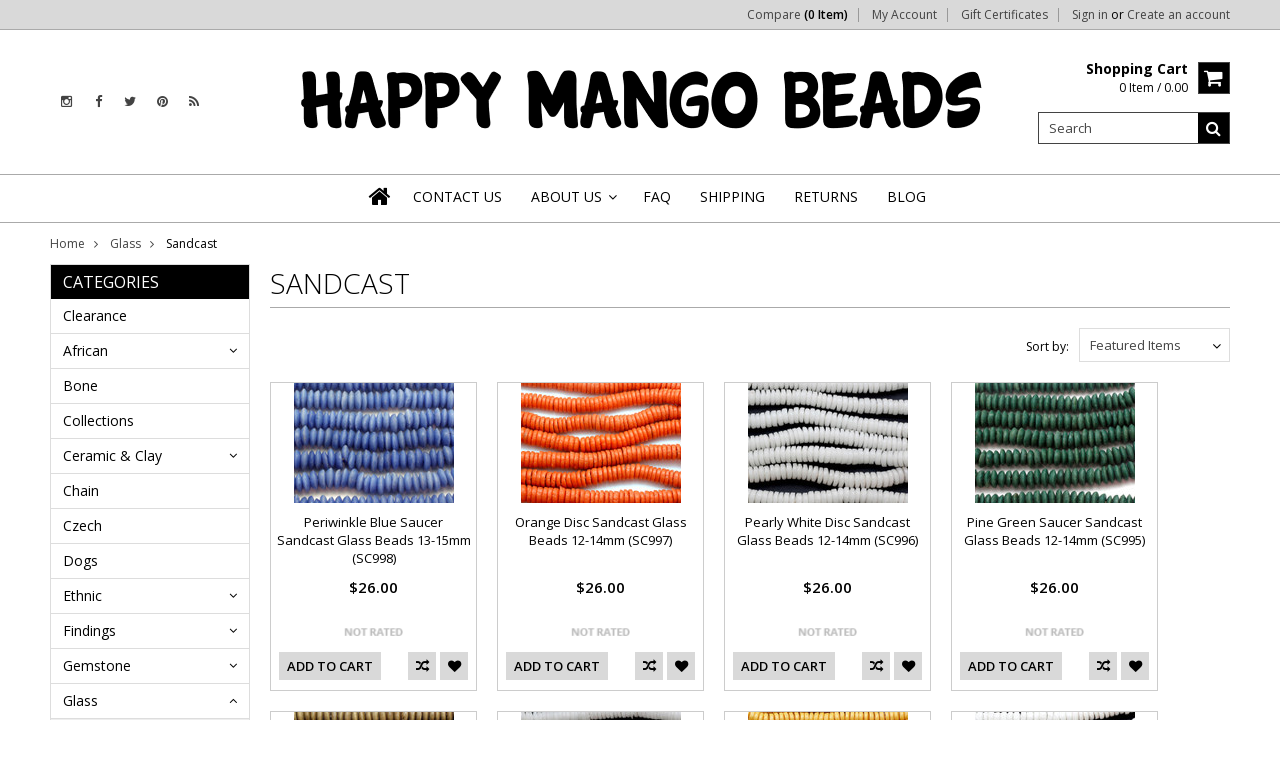

--- FILE ---
content_type: text/html; charset=UTF-8
request_url: https://happymangobeads.com/glass/sandcast/
body_size: 15125
content:
<!doctype html>
<!--[if lt IE 7]><html lang="en-US" class="no-js lt-ie9 lt-ie8 lt-ie7"> <![endif]-->
<!--[if (IE 7)&!(IEMobile)]><html lang="en-US" class="no-js lt-ie9 lt-ie8"><![endif]-->
<!--[if (IE 8)&!(IEMobile)]><html lang="en-US" class="no-js lt-ie9"><![endif]-->
<!--[if gt IE 8]><!--> <html lang="en-US" class="no-js"><!--<![endif]-->
<head>
    
    
    
    <title>African Sandcast Glass Beads - Happy Mango Beads</title>
    
    <meta charset="UTF-8">
    <meta name="description" content="Sandcast Glass Beads – We offer a huge selection of beads and pendants from all over the world. Low prices and free shipping at Happy Mango Beads." />
    <meta name="keywords" content="sandcast beads, africa sandcasat beads, african sandcast beads, powder glass beads, sandcast recycled glass beads, happy mango sandcast beads, handcrafted sandcast beads, handmade sandcast beads, old sand cast beads, sand cast glass beads, sandcast glass beads, african sand cast glass beads, africa sand cast glass beads" />
    
    <link rel='canonical' href='https://happymangobeads.com/glass/sandcast/' />
    
    
    
    <link href="//fonts.googleapis.com/css?family=Karla:400,400italic,700,700italic" rel="stylesheet" type="text/css">

    <link rel="shortcut icon" href="https://cdn10.bigcommerce.com/s-0aaz5tv/product_images/favHappy%20Mango%20Beads%20facebook%20profile%20picture.png?t=1446506054" />
    <meta name="viewport" content="width=device-width, initial-scale=1">
    <meta http-equiv="X-UA-Compatible" content="IE=edge,chrome=1">
    
    <script>
        //<![CDATA[
        (function(){
            // this happens before external dependencies (and dom ready) to reduce page flicker
            var node, i;
            for (i = window.document.childNodes.length; i--;) {
                node = window.document.childNodes[i];
                if (node.nodeName == 'HTML') {
                    node.className += ' javascript';
                }
            }
        })();
    //]]>
    </script>
    <link rel="stylesheet" type="text/css" href="https://cdn10.bigcommerce.com/r-4fc55f2477e8fd52cdf0cae3d0c1fbe9218c7cea/themes/Artify/Styles/font-awesome.css" />
    
    <link href="https://cdn9.bigcommerce.com/r-50b4fa8997ce43839fb9457331bc39687cd8345a/themes/__master/Styles/styles.css" type="text/css" rel="stylesheet" /><link href="https://cdn9.bigcommerce.com/r-4fc55f2477e8fd52cdf0cae3d0c1fbe9218c7cea/themes/Artify/Styles/font-awesome.css" media="all" type="text/css" rel="stylesheet" />
<link href="https://cdn9.bigcommerce.com/r-4fc55f2477e8fd52cdf0cae3d0c1fbe9218c7cea/themes/Artify/Styles/iselector.css" media="all" type="text/css" rel="stylesheet" />
<link href="https://cdn9.bigcommerce.com/r-4fc55f2477e8fd52cdf0cae3d0c1fbe9218c7cea/themes/Artify/Styles/flexslider.css" media="all" type="text/css" rel="stylesheet" />
<link href="https://cdn9.bigcommerce.com/r-4fc55f2477e8fd52cdf0cae3d0c1fbe9218c7cea/themes/Artify/Styles/slide-show.css" media="all" type="text/css" rel="stylesheet" />
<link href="https://cdn9.bigcommerce.com/r-4fc55f2477e8fd52cdf0cae3d0c1fbe9218c7cea/themes/Artify/Styles/styles-slide-show.css" media="all" type="text/css" rel="stylesheet" />
<link href="https://cdn9.bigcommerce.com/s-0aaz5tv/templates/__custom/Styles/social.css?t=1622652372" media="all" type="text/css" rel="stylesheet" />
<link href="https://cdn9.bigcommerce.com/s-0aaz5tv/templates/__custom/Styles/styles.css?t=1622652372" media="all" type="text/css" rel="stylesheet" />
<link href="https://cdn9.bigcommerce.com/r-4fc55f2477e8fd52cdf0cae3d0c1fbe9218c7cea/themes/Artify/Styles/light.css" media="all" type="text/css" rel="stylesheet" />
<link href="https://cdn9.bigcommerce.com/s-0aaz5tv/templates/__custom/Styles/theme.css?t=1622652372" media="all" type="text/css" rel="stylesheet" />
<link href="https://cdn9.bigcommerce.com/r-4fc55f2477e8fd52cdf0cae3d0c1fbe9218c7cea/themes/Artify/Styles/grid.css" media="all" type="text/css" rel="stylesheet" />
<link href="https://cdn9.bigcommerce.com/r-4fc55f2477e8fd52cdf0cae3d0c1fbe9218c7cea/themes/Artify/Styles/artify.css" media="all" type="text/css" rel="stylesheet" />
<link href="https://cdn9.bigcommerce.com/r-4fc55f2477e8fd52cdf0cae3d0c1fbe9218c7cea/themes/Artify/Styles/responsive.css" media="all" type="text/css" rel="stylesheet" />
<link href="https://cdn9.bigcommerce.com/s-0aaz5tv/templates/__custom/Styles/custom.css?t=1622652372" type="text/css" rel="stylesheet" /><link href="https://cdn9.bigcommerce.com/r-50b4fa8997ce43839fb9457331bc39687cd8345a/themes/__master/Styles/product.attributes.css" type="text/css" rel="stylesheet" /><link href="https://cdn9.bigcommerce.com/r-8aad5f624241bf0bfd9e4b02f99944e01159441b/javascript/jquery/themes/cupertino/ui.all.css" type="text/css" rel="stylesheet" /><link href="https://cdn9.bigcommerce.com/s-0aaz5tv/templates/__custom/Styles/product.quickview.css?t=1622652372" type="text/css" rel="stylesheet" /><link href="https://cdn9.bigcommerce.com/r-8aad5f624241bf0bfd9e4b02f99944e01159441b/javascript/superfish/css/store.css" type="text/css" rel="stylesheet" /><link type="text/css" rel="stylesheet" href="https://cdn9.bigcommerce.com/r-8aad5f624241bf0bfd9e4b02f99944e01159441b/javascript/jquery/plugins/imodal/imodal.css" />
    
    <!-- Tell the browsers about our RSS feeds -->
    <link rel="alternate" type="application/rss+xml" title="New Products in Sandcast (RSS 2.0)" href="https://happymangobeads.com/rss.php?categoryid=1403&amp;type=rss" />
<link rel="alternate" type="application/atom+xml" title="New Products in Sandcast (Atom 0.3)" href="https://happymangobeads.com/rss.php?categoryid=1403&amp;type=atom" />
<link rel="alternate" type="application/rss+xml" title="Popular Products in Sandcast (RSS 2.0)" href="https://happymangobeads.com/rss.php?action=popularproducts&amp;categoryid=1403&amp;type=rss" />
<link rel="alternate" type="application/atom+xml" title="Popular Products in Sandcast (Atom 0.3)" href="https://happymangobeads.com/rss.php?action=popularproducts&amp;categoryid=1403&amp;type=atom" />
<link rel="alternate" type="application/rss+xml" title="Latest News (RSS 2.0)" href="https://happymangobeads.com/rss.php?action=newblogs&amp;type=rss" />
<link rel="alternate" type="application/atom+xml" title="Latest News (Atom 0.3)" href="https://happymangobeads.com/rss.php?action=newblogs&amp;type=atom" />
<link rel="alternate" type="application/rss+xml" title="New Products (RSS 2.0)" href="https://happymangobeads.com/rss.php?type=rss" />
<link rel="alternate" type="application/atom+xml" title="New Products (Atom 0.3)" href="https://happymangobeads.com/rss.php?type=atom" />
<link rel="alternate" type="application/rss+xml" title="Popular Products (RSS 2.0)" href="https://happymangobeads.com/rss.php?action=popularproducts&amp;type=rss" />
<link rel="alternate" type="application/atom+xml" title="Popular Products (Atom 0.3)" href="https://happymangobeads.com/rss.php?action=popularproducts&amp;type=atom" />

    
    <!-- Include visitor tracking code (if any) -->
    <!-- Start Tracking Code for analytics_googleanalytics -->

<script>
  (function(i,s,o,g,r,a,m){i['GoogleAnalyticsObject']=r;i[r]=i[r]||function(){
  (i[r].q=i[r].q||[]).push(arguments)},i[r].l=1*new Date();a=s.createElement(o),
  m=s.getElementsByTagName(o)[0];a.async=1;a.src=g;m.parentNode.insertBefore(a,m)
  })(window,document,'script','//www.google-analytics.com/analytics.js','ga');

  ga('create', 'UA-68277601-1', 'auto');
  ga('send', 'pageview');

</script>

<!-- End Tracking Code for analytics_googleanalytics -->


    
    
    
    
    
    <script src="https://ajax.googleapis.com/ajax/libs/jquery/1.7.2/jquery.min.js"></script>
    <script src="https://cdn10.bigcommerce.com/r-8aad5f624241bf0bfd9e4b02f99944e01159441b/javascript/menudrop.js?"></script>
    <script src="https://cdn10.bigcommerce.com/r-8aad5f624241bf0bfd9e4b02f99944e01159441b/javascript/iselector.js?"></script>
    
    <link href='//fonts.googleapis.com/css?family=Indie+Flower' rel='stylesheet' type='text/css'>
    <link href='//fonts.googleapis.com/css?family=Open+Sans:400,300,600,700,800' rel='stylesheet' type='text/css'>
    
    <!-- Theme bespoke js -->
    <script src="https://cdn10.bigcommerce.com/r-4fc55f2477e8fd52cdf0cae3d0c1fbe9218c7cea/themes/Artify/js/matchMedia.js"></script>
    <script src="https://cdn10.bigcommerce.com/r-4fc55f2477e8fd52cdf0cae3d0c1fbe9218c7cea/themes/Artify/js/common.js"></script>
    <script src="https://cdn10.bigcommerce.com/r-4fc55f2477e8fd52cdf0cae3d0c1fbe9218c7cea/themes/Artify/js/imagesLoaded.js"></script>
    <script src="https://cdn10.bigcommerce.com/r-4fc55f2477e8fd52cdf0cae3d0c1fbe9218c7cea/themes/Artify/js/jquery.autobox.js"></script>
    <script src="https://cdn10.bigcommerce.com/r-4fc55f2477e8fd52cdf0cae3d0c1fbe9218c7cea/themes/Artify/js/init.js"></script>
    <script src="https://cdn10.bigcommerce.com/r-4fc55f2477e8fd52cdf0cae3d0c1fbe9218c7cea/themes/Artify/js/jquery.uniform.min.js"></script>
    <script src="https://cdn10.bigcommerce.com/r-4fc55f2477e8fd52cdf0cae3d0c1fbe9218c7cea/themes/Artify/js/quicksearch.js"></script>
    
    <script src="https://cdn10.bigcommerce.com/r-4fc55f2477e8fd52cdf0cae3d0c1fbe9218c7cea/themes/Artify/js/jquery.cycle2.min.js"></script>
    <script src="https://cdn9.bigcommerce.com/s-0aaz5tv/templates/__custom/js/main.js?t=1622652372"></script>
    
    <link rel="stylesheet" type="text/css" media="all" href="https://cdn10.bigcommerce.com/r-4fc55f2477e8fd52cdf0cae3d0c1fbe9218c7cea/themes/Artify/Styles/faceted-search.css">
    <link rel="stylesheet" type="text/css" media="all" href="https://cdn10.bigcommerce.com/r-4fc55f2477e8fd52cdf0cae3d0c1fbe9218c7cea/themes/Artify/Styles/responsive-partner.css">
    <!-- <link rel="stylesheet" type="text/css" href="https://cdn10.bigcommerce.com/r-4fc55f2477e8fd52cdf0cae3d0c1fbe9218c7cea/themes/Artify/Styles/font-awesome.css" /> -->
    
    
    <!--[if IE 7]>
    <link rel="stylesheet" href="https://cdn10.bigcommerce.com/r-4fc55f2477e8fd52cdf0cae3d0c1fbe9218c7cea/themes/Artify/Styles/font-awesome-ie7.min.css">
    <![endif]-->
    
    
    <script>
        //<![CDATA[
    config.ShopPath = 'https://happymangobeads.com';
    config.AppPath = '';
    config.FastCart = 1;
    var ThumbImageWidth = 160;
    var ThumbImageHeight = 120;
    //]]>
    </script>
    
<script type="text/javascript">
ShowImageZoomer = false;
$(document).ready(function() {
    if(parseInt(jQuery(window).width())>767){
    $(".QuickView").quickview({
        buttonText: "Quick View",
        buttonColor: "#f7f7f7",
        gradientColor: "#dcdbdb",
        textColor: "#000000"
    });
}
});

</script>
<script type="text/javascript" src="https://cdn9.bigcommerce.com/r-8aad5f624241bf0bfd9e4b02f99944e01159441b/javascript/jquery/plugins/jqueryui/1.8.18/jquery-ui.min.js"></script>
<script type="text/javascript" src="https://cdn9.bigcommerce.com/r-8aad5f624241bf0bfd9e4b02f99944e01159441b/javascript/jquery/plugins/validate/jquery.validate.js"></script>
<script type="text/javascript" src="https://cdn9.bigcommerce.com/r-8aad5f624241bf0bfd9e4b02f99944e01159441b/javascript/product.functions.js"></script>
<script type="text/javascript" src="https://cdn9.bigcommerce.com/r-8aad5f624241bf0bfd9e4b02f99944e01159441b/javascript/product.attributes.js"></script>
<script type="text/javascript" src="https://cdn9.bigcommerce.com/r-8aad5f624241bf0bfd9e4b02f99944e01159441b/javascript/quickview.js"></script>
<script type="text/javascript" src="https://cdn9.bigcommerce.com/r-8aad5f624241bf0bfd9e4b02f99944e01159441b/javascript/quickview.initialise.js"></script><script type="text/javascript">
(function () {
    var xmlHttp = new XMLHttpRequest();

    xmlHttp.open('POST', 'https://bes.gcp.data.bigcommerce.com/nobot');
    xmlHttp.setRequestHeader('Content-Type', 'application/json');
    xmlHttp.send('{"store_id":"841518","timezone_offset":"-6","timestamp":"2026-01-22T18:06:26.21977600Z","visit_id":"d1f64297-77a7-40e3-91d3-fd84bcf27121","channel_id":1}');
})();
</script>
<script type="text/javascript" src="https://cdn9.bigcommerce.com/r-8aad5f624241bf0bfd9e4b02f99944e01159441b/javascript/jquery/plugins/jquery.form.js"></script>
<script type="text/javascript" src="https://cdn9.bigcommerce.com/r-8aad5f624241bf0bfd9e4b02f99944e01159441b/javascript/jquery/plugins/imodal/imodal.js"></script>
<script type="text/javascript" src="https://checkout-sdk.bigcommerce.com/v1/loader.js" defer></script>
<script type="text/javascript">
var BCData = {};
</script>

    
    
    <script>
        $( document ).ajaxComplete(function() {
        jQuery( ".icon-Out" ).html("out of stock");
        });
        jQuery(document).ready(function(){   jQuery( ".icon-Out" ).html("out of stock"); });
    </script>
    
    <!--[if lt IE 9]>
    <script src="https://cdn10.bigcommerce.com/r-4fc55f2477e8fd52cdf0cae3d0c1fbe9218c7cea/themes/Artify/js/html5shiv.js"></script>
    <![endif]-->
</head>
<script src="//www.powr.io/powr.js" powr-token="9ac45b3a5c" external-type="bigcommerce"></script>

<body>
    <div class="page">
        <div class="header">
    <div class="inner">
        
        <div id="AjaxLoading"><img src="https://cdn10.bigcommerce.com/r-4fc55f2477e8fd52cdf0cae3d0c1fbe9218c7cea/themes/Artify/images/loader.png" alt="" />&nbsp;Loading... Please wait...</div>
        
            
<div class="TopMenu">
    <div class="inner">
        <div class="currency-converter FloatLeft">
            
        </div>
        <div class="FloatLeft cartontop">
            <i class="icon icon-shopping-cart" title="View Cart">&nbsp;</i><a href="https://happymangobeads.com/cart.php" title="View Cart">Shopping Cart<span></span></a>
        </div>
        <a href="javascript:void(0);" class="mobileView topMenuIcon FloatRight">Menu</a>
        <div class="FloatRight menucover">
            <ul style="display:">
                <li style="display:" class="CompareItem">
                    <a onclick="compareNow()" href="javascript:void(0)">Compare <span>(0 Item)</span></a>
                </li>
                <li style="display:" class="First">
                    <a href="https://happymangobeads.com/account.php">My Account</a>
                </li>
                <li><a href="https://happymangobeads.com/giftcertificates.php">Gift Certificates</a></li>
                <li class="last" style="display:">
                    <div><a href='https://happymangobeads.com/login.php' onclick=''>Sign in</a> or <a href='https://happymangobeads.com/login.php?action=create_account' onclick=''>Create an account</a></div>
                </li>
                <li class="last CartLink" style="display:none;">
                    <i class="icon" title="View Cart">&nbsp;</i><a href="https://happymangobeads.com/cart.php" title="View Cart"><span></span></a>
                </li>
            </ul>
        </div>
    </div>
</div>
<script>
    jQuery(".topMenuIcon").click(function(){
    jQuery(".TopMenu .menucover").slideToggle("fast");
    });
    jQuery(document).ready(function(){
    //var currency = jQuery(".footercurrency").detach();
    //jQuery(".headercurrency").append(currency);
    
    });
    
    
</script>
        
        <div id="Header">
            <div class="inner clearfix">
                <div id="socnet" class="Block SocialConnect Moveable Panel">
    <h4>Connect with us</h4>
    <ul>
        <li>
    <a href="https://instagram.com/happymangobeads" target="_blank" class="fa fa- fa-instagram" title="Instagram"><!--Instagram !--></a>
</li>
<li>
    <a href="https://www.facebook.com/HappyMangoBeads" target="_blank" class="fa fa- fa-facebook" title="Facebook"><!--Facebook !--></a>
</li>
<li>
    <a href="https://twitter.com/HappyMangoBeads" target="_blank" class="fa fa- fa-twitter" title="Twitter"><!--Twitter !--></a>
</li>
<li>
    <a href="https://www.pinterest.com/happymangobeads/" target="_blank" class="fa fa- fa-pinterest" title="Pinterest"><!--Pinterest !--></a>
</li>
<li>
    <a href="http://happymangobeads.com/rss.php?action=newblogs&type=rss" target="_blank" class="fa fa- fa-rss" title="RSS"><!--RSS !--></a>
</li>

    </ul>
</div>
<script>
    jQuery('#socnet ul li').each(function(){
        jQuery(this).find('a').attr('target','_blank');
    });
</script>
                
                
                <div id="Logo">
                    <a href="https://happymangobeads.com/"><img src="/product_images/happy_mango_beads_logo_75px_h_1613500717__95930.original.png" border="0" id="LogoImage" alt="Happy Mango Beads" /></a>

                </div>
                
                <div class="header-right">
                    <div class="headright-midd">
                        <div class="FloatRight desktopView shoppingCartLink">
                            <ul style="display:">
                                <li class="last CartLink" style="display:">
                                    <a href="https://happymangobeads.com/cart.php" title="View Cart" class="CartLink">
                                        <div class="FloatLeft mr10 carttext">
                                            <b>Shopping Cart</b><br/>
                                            <span class="item"></span>
                                        </div>
                                        <i class="icon icon-shopping-cart" title="View Cart">&nbsp;</i>
                                    </a>
                                </li>
                            </ul>
                        </div>
                        
                        <div id="SearchForm" class="clearfix">
    <form action="https://happymangobeads.com/search.php" method="get" onsubmit="return check_small_search_form()">
        <label for="search_query">Search</label>
        <input type="text" name="search_query" id="search_query" class="Textbox autobox" value="Search" />
        <button type="submit" class="Button fa fa-search" value="" name="Search" title="Search"></button>
    </form>
</div>

<script type="text/javascript">
    var QuickSearchAlignment = 'right';
    var QuickSearchWidth = '350px';
    lang.EmptySmallSearch = "You forgot to enter some search keywords.";
</script>
                        
                    </div>                 
                </div>
                <a href="javascript:void(0);" class="mobileMenuIcon mobile icon-reorder FloatRight" style="display:none;"></a>            
            </div>
        </div>
        <div class="PageMenu clearfix">
            
            <div class="inner">
                <div class="flex">
                <div class="desktopView mobileSideMenu">
                    <span class="homeicon First ">
                        <a href="https://happymangobeads.com/" title="Home" class="icon-home">&nbsp;</a>
                    </span>
<a href="javascript:void(0);" class="closeSidrBtn icon-angle-left" onClick="jQuery.sidr('close', 'sidr-left');" style="display:none;" title="Close Panel"></a>
                    <div class="CategoryList" id="SideCategoryList" >
    <h3>Categories</h3>
    <div class="BlockContent">
        <div class="SideCategoryListFlyout">
            <ul class="sf-menu sf-vertical">
<li><a href="https://happymangobeads.com/clearance/">Clearance </a></li>
<li><a href="https://happymangobeads.com/african/">African</a><ul>
<li><a href="https://happymangobeads.com/african/bone/">African Bone</a></li>
<li><a href="https://happymangobeads.com/african/clay/">African Clay</a></li>
<li><a href="https://happymangobeads.com/african/coptic-crosses/">Coptic Crosses</a></li>
<li><a href="https://happymangobeads.com/african/metal-beads/">Metal Beads</a></li>
<li><a href="https://happymangobeads.com/african/pendants/">Pendants</a></li>
<li><a href="https://happymangobeads.com/rare-fancy/">Rare &amp; Fancy</a></li>
<li><a href="https://happymangobeads.com/african/recycled-glass/">Recycled Glass</a></li>
<li><a href="https://happymangobeads.com/african/sandcast-glass/">Sandcast Glass</a></li>
<li><a href="https://happymangobeads.com/african/trade-beads/">Trade Beads</a></li>
<li><a href="https://happymangobeads.com/african/vinyl-disc/">Vinyl Disc</a></li>

</ul>
</li>
<li><a href="https://happymangobeads.com/bone/">Bone</a></li>
<li><a href="https://happymangobeads.com/collections/">Collections</a></li>
<li><a href="https://happymangobeads.com/ceramic-clay/">Ceramic &amp; Clay</a><ul>
<li><a href="https://happymangobeads.com/ceramic/ceramic-alphabet-beads/">Ceramic Alphabet Beads</a></li>
<li><a href="https://happymangobeads.com/ceramic/ceramic-beads/">Ceramic Beads</a></li>
<li><a href="https://happymangobeads.com/ceramic/ceramic-bottle-pendants/">Ceramic Bottle Pendants</a></li>
<li><a href="https://happymangobeads.com/ceramic-clay/polymer-clay/">Polymer Clay</a></li>
<li><a href="https://happymangobeads.com/ceramic/rustic-clay-beads/">Rustic Clay Beads</a></li>

</ul>
</li>
<li><a href="https://happymangobeads.com/chain/">Chain</a></li>
<li><a href="https://happymangobeads.com/czech/">Czech</a></li>
<li><a href="https://happymangobeads.com/dogs/">Dogs</a></li>
<li><a href="https://happymangobeads.com/ethnic-beads/">Ethnic</a><ul>
<li><a href="https://happymangobeads.com/ethnic/afghanistan-beads-pendants/">Afghanistan</a></li>
<li><a href="https://happymangobeads.com/ethnic/african-metal-beads/">African Metal</a></li>
<li><a href="https://happymangobeads.com/ethnic/africa-trade-beads/">African Trade</a></li>
<li><a href="https://happymangobeads.com/ethnic/african-pendants/">African Pendants</a></li>
<li><a href="https://happymangobeads.com/ethnic/celtic/">Celtic</a></li>
<li><a href="https://happymangobeads.com/ethnic/coptic-crosses/">Coptic Crosses</a></li>
<li><a href="https://happymangobeads.com/ethnic/ecuador-beads/">Ecuador</a></li>
<li><a href="https://happymangobeads.com/ethnic/ethiopian-amulets/">Ethiopian Amulets</a></li>
<li><a href="https://happymangobeads.com/ethnic/javanese/">Javanese</a></li>
<li><a href="https://happymangobeads.com/ethnic/malas/">Malas</a></li>
<li><a href="https://happymangobeads.com/ethnic/mayan/">Mayan</a></li>
<li><a href="https://happymangobeads.com/ethnic/nepal-beads/">Nepal</a></li>
<li><a href="https://happymangobeads.com/ethnic/old-jatim/">Old Jatim</a></li>
<li><a href="https://happymangobeads.com/ethnic/old-stone/">Old Stone</a></li>
<li><a href="https://happymangobeads.com/ethnic/rare-fancy/">Rare &amp; Fancy</a></li>
<li><a href="https://happymangobeads.com/ethnic/roman-glass/">Roman Glass</a></li>
<li><a href="https://happymangobeads.com/ethnic/sandcast/">Sandcast</a></li>
<li><a href="https://happymangobeads.com/ethnic/small-trade-beads/">Small Trade Beads</a></li>
<li><a href="https://happymangobeads.com/ethnic/thai-amulets/">Thai Amulets</a></li>
<li><a href="https://happymangobeads.com/ethnic/tibetan/">Tibetan</a></li>
<li><a href="https://happymangobeads.com/ethnic/vinyl-disc-beads/">Vinyl Disc Beads</a></li>

</ul>
</li>
<li><a href="https://happymangobeads.com/findings/">Findings</a><ul>
<li><a href="https://happymangobeads.com/findings/copper-brass/">Copper &amp; Brass</a></li>
<li><a href="https://happymangobeads.com/findings/miscellaneous/">Miscellaneous</a></li>
<li><a href="https://happymangobeads.com/findings/pewter/">Pewter</a></li>

</ul>
</li>
<li><a href="https://happymangobeads.com/gemstone-beads/">Gemstone</a><ul>
<li><a href="https://happymangobeads.com/gemstone-beads/shop-by-color/">Shop by Color</a><ul>
<li><a href="https://happymangobeads.com/gemstone/shop-by-color/black/">Black</a></li>
<li><a href="https://happymangobeads.com/gemstone/shop-by-color/blue/">Blue</a></li>
<li><a href="https://happymangobeads.com/gemstone/shop-by-color/brown/">Brown</a></li>
<li><a href="https://happymangobeads.com/gemstone/shop-by-color/clear/">Clear</a></li>
<li><a href="https://happymangobeads.com/gemstone/shop-by-color/gray/">Gray</a></li>
<li><a href="https://happymangobeads.com/gemstone/shop-by-color/green/">Green</a></li>
<li><a href="https://happymangobeads.com/gemstone/shop-by-color/matte/">Matte</a></li>
<li><a href="https://happymangobeads.com/gemstone/shop-by-color/multi-color/">Multi-Color</a></li>
<li><a href="https://happymangobeads.com/gemstone/shop-by-color/orange/">Orange</a></li>
<li><a href="https://happymangobeads.com/gemstone/shop-by-color/pink/">Pink</a></li>
<li><a href="https://happymangobeads.com/gemstone/shop-by-color/purple/">Purple</a></li>
<li><a href="https://happymangobeads.com/gemstone/shop-by-color/red/">Red</a></li>
<li><a href="https://happymangobeads.com/gemstone/shop-by-color/turquoise/">Turquoise</a></li>
<li><a href="https://happymangobeads.com/gemstone/shop-by-color/white/">White</a></li>
<li><a href="https://happymangobeads.com/gemstone/shop-by-color/yellow/">Yellow</a></li>

</ul>
</li>
<li><a href="https://happymangobeads.com/gemstone/shop-by-shape/">Shop by Shape</a><ul>
<li><a href="https://happymangobeads.com/gemstone/shop-by-shape/chips/">Chips</a></li>
<li><a href="https://happymangobeads.com/cube-block/">Cube - Block</a></li>
<li><a href="https://happymangobeads.com/gemstone/shop-by-shape/end-drilled/">End-Drilled</a></li>
<li><a href="https://happymangobeads.com/gemstone/shop-by-shape/nuggets/">Nuggets</a></li>
<li><a href="https://happymangobeads.com/gemstone/shop-by-shape/oval/">Oval</a></li>
<li><a href="https://happymangobeads.com/gemstone/shop-by-shape/rondelle-heishi-disc/">Rondelle - Heishi - Disc</a></li>
<li><a href="https://happymangobeads.com/gemstone/shop-by-shape/round/">Round</a></li>
<li><a href="https://happymangobeads.com/gemstone/slab-gemstone-beads/">Slab Gemstone Beads</a></li>
<li><a href="https://happymangobeads.com/square-rectangle/">Square - Rectangle</a></li>
<li><a href="https://happymangobeads.com/gemstone/shop-by-shape/tabular/">Tabular</a></li>
<li><a href="https://happymangobeads.com/gemstone/shop-by-shape/teardrop-briolette/">Teardrop - Briolette</a></li>
<li><a href="https://happymangobeads.com/gemstone/shop-by-shape/tube-rice-barrel/">Tube - Rice - Barrel</a></li>
<li><a href="https://happymangobeads.com/gemstone/shop-by-shape/miscellaneous/">Miscellaneous Shapes</a></li>
<li><a href="https://happymangobeads.com/gemstone/shop-by-shape/pendants/">Pendants</a></li>

</ul>
</li>
<li><a href="https://happymangobeads.com/gemstone/agate-beads/">Agate</a><ul>
<li><a href="https://happymangobeads.com/gemstone/agate/all-agate/">ALL Agate</a></li>
<li><a href="https://happymangobeads.com/gemstone/agate/agate-slabs/">Agate Slabs</a></li>
<li><a href="https://happymangobeads.com/gemstone/agate/blue-lace-agate/">Blue Lace Agate</a></li>
<li><a href="https://happymangobeads.com/gemstone/agate/botswana-agate/">Botswana Agate</a></li>
<li><a href="https://happymangobeads.com/gemstone/agate/carnelian-agate/">Carnelian Agate</a></li>
<li><a href="https://happymangobeads.com/gemstone/agate/colorful-agate/">Colorful Agate</a></li>
<li><a href="https://happymangobeads.com/gemstone/agate/crackle-fire-agate/">Crackle Fire Agate</a></li>
<li><a href="https://happymangobeads.com/gemstone/agate/matte-agate-beads/">Matte Agate</a></li>
<li><a href="https://happymangobeads.com/gemstone/agate/natural-agate/">Natural Agate</a></li>
<li><a href="https://happymangobeads.com/gemstone/agate/tibetan-agate/">Tibetan Agate</a></li>
<li><a href="https://happymangobeads.com/gemstone/agate/tiger-agate/">Tiger Agate</a></li>
<li><a href="https://happymangobeads.com/gemstone/agate/tiger-eye-agate/">Tiger Eye Agate</a></li>

</ul>
</li>
<li><a href="https://happymangobeads.com/gemstone/amazonite-beads/">Amazonite</a></li>
<li><a href="https://happymangobeads.com/gemstone/amethyst-beads/">Amethyst</a></li>
<li><a href="https://happymangobeads.com/gemstone/apatite-beads/">Apatite</a></li>
<li><a href="https://happymangobeads.com/gemstone/aventurine-beads/">Aventurine</a></li>
<li><a href="https://happymangobeads.com/gemstone/azurite-beads/">Azurite</a></li>
<li><a href="https://happymangobeads.com/gemstone/bronzite-hypersthene-beads/">Bronzite &amp; Hypersthene</a></li>
<li><a href="https://happymangobeads.com/gemstone/carnelian-agate-beads/">Carnelian</a></li>
<li><a href="https://happymangobeads.com/gemstone/charoite-beads/">Charoite</a></li>
<li><a href="https://happymangobeads.com/gemstone/chrysoprase-beads/">Chrysoprase</a></li>
<li><a href="https://happymangobeads.com/gemstone/citrine-beads/">Citrine</a></li>
<li><a href="https://happymangobeads.com/gemstone/fluorite-beads/">Fluorite</a></li>
<li><a href="https://happymangobeads.com/gemstone/garnet-beads/">Garnet</a></li>
<li><a href="https://happymangobeads.com/gemstone/hematite-beads/">Hematite</a></li>
<li><a href="https://happymangobeads.com/gemstone/howlite-beads/">Howlite</a></li>
<li><a href="https://happymangobeads.com/gemstone/iron-pyrite/">Iron Pyrite</a></li>
<li><a href="https://happymangobeads.com/gemstone/jade-beads/">Jade</a></li>
<li><a href="https://happymangobeads.com/gemstone/jasper-beads/">Jasper</a><ul>
<li><a href="https://happymangobeads.com/gemstone/jasper/all-jasper/">ALL Jasper</a></li>
<li><a href="https://happymangobeads.com/gemstone/jasper/african-turquoise-jasper/">African Turquoise Jasper</a></li>
<li><a href="https://happymangobeads.com/gemstone/jasper/alligator-jasper/">Alligator Jasper</a></li>
<li><a href="https://happymangobeads.com/gemstone/jasper/aqua-terra-jasper/">Aqua Terra Jasper</a></li>
<li><a href="https://happymangobeads.com/gemstone/jasper/dalmatian-jasper/">Dalmatian Jasper</a></li>
<li><a href="https://happymangobeads.com/gemstone/jasper/fancy-jasper/">Fancy Jasper</a></li>
<li><a href="https://happymangobeads.com/gemstone/jasper/iron-zebra-jasper/">Iron Zebra Jasper</a></li>
<li><a href="https://happymangobeads.com/gemstone/jasper/leopardskin-jasper/">Leopardskin Jasper</a></li>
<li><a href="https://happymangobeads.com/gemstone/jasper/miscellaneous-jasper/">Miscellaneous Jasper</a></li>
<li><a href="https://happymangobeads.com/gemstone/jasper/moukaite-jasper/">Moukaite Jasper</a></li>
<li><a href="https://happymangobeads.com/gemstone/jasper/ocean-jasper/">Ocean Jasper</a></li>
<li><a href="https://happymangobeads.com/gemstone/jasper/picasso-jasper/">Picasso Jasper</a></li>
<li><a href="https://happymangobeads.com/gemstone/jasper/picture-jasper/">Picture Jasper</a></li>
<li><a href="https://happymangobeads.com/gemstone/jasper/polka-dot-jasper/">Polka Dot  Jasper</a></li>
<li><a href="https://happymangobeads.com/gemstone/jasper/rainforest-jasper/">Rainforest Jasper</a></li>
<li><a href="https://happymangobeads.com/gemstone/jasper/red-creek-jasper/">Red Creek Jasper</a></li>
<li><a href="https://happymangobeads.com/gemstone/jasper/red-jasper/">Red Jasper</a></li>
<li><a href="https://happymangobeads.com/gemstone/jasper/silver-line-jasper/">Silver Line Jasper</a></li>
<li><a href="https://happymangobeads.com/gemstone/jasper/turtle-jasper/">Turtle Jasper</a></li>
<li><a href="https://happymangobeads.com/gemstone/jasper/unakite-jasper/">Unakite Jasper</a></li>

</ul>
</li>
<li><a href="https://happymangobeads.com/gemstone/jet-beads/">Jet</a></li>
<li><a href="https://happymangobeads.com/gemstone/kyanite-beads/">Kyanite</a></li>
<li><a href="https://happymangobeads.com/gemstone/labradorite-beads/">Labradorite</a></li>
<li><a href="https://happymangobeads.com/gemstone/lapis-lazuli-beads/">Lapis Lazuli</a></li>
<li><a href="https://happymangobeads.com/gemstone/magnesite-beads/">Magnesite</a></li>
<li><a href="https://happymangobeads.com/gemstone/malachite-beads/">Malachite</a></li>
<li><a href="https://happymangobeads.com/gemstone/miscellaneous-beads/">Miscellaneous</a></li>
<li><a href="https://happymangobeads.com/gemstone/mixed/">Mixed</a></li>
<li><a href="https://happymangobeads.com/gemstone/moonstone-beads/">Moonstone</a></li>
<li><a href="https://happymangobeads.com/gemstone/moukaite-beads/">Moukaite</a></li>
<li><a href="https://happymangobeads.com/gemstone/obsidian-beads/">Obsidian</a></li>
<li><a href="https://happymangobeads.com/gemstone/onyx-beads/">Onyx</a></li>
<li><a href="https://happymangobeads.com/gemstone/opal-beads/">Opal</a></li>
<li><a href="https://happymangobeads.com/gemstone/opalite-beads/">Opalite</a></li>
<li><a href="https://happymangobeads.com/gemstone/peridot-beads/">Peridot</a></li>
<li><a href="https://happymangobeads.com/gemstone/precious-gemstone-beads/">Precious Gemstones</a></li>
<li><a href="https://happymangobeads.com/gemstone/prehnite-beads/">Prehnite</a></li>
<li><a href="https://happymangobeads.com/gemstone/quartz-beads/">Quartz</a></li>
<li><a href="https://happymangobeads.com/gemstone/rhodochrosite-beads/">Rhodochrosite</a></li>
<li><a href="https://happymangobeads.com/gemstone/rhodonite-beads/">Rhodonite</a></li>
<li><a href="https://happymangobeads.com/gemstone/ruby-beads/">Ruby</a></li>
<li><a href="https://happymangobeads.com/gemstone/rose-quartz-beads/">Rose Quartz</a></li>
<li><a href="https://happymangobeads.com/gemstone/serpentine-beads/">Serpentine</a></li>
<li><a href="https://happymangobeads.com/gemstone/smokey-quartz-beads/">Smoky Quartz</a></li>
<li><a href="https://happymangobeads.com/gemstone/sodalite-beads/">Sodalite</a></li>
<li><a href="https://happymangobeads.com/gemstone/tiger-eye-beads/">Tiger Eye</a></li>
<li><a href="https://happymangobeads.com/gemstone/tourmaline-beads/">Tourmaline</a></li>
<li><a href="https://happymangobeads.com/gemstone/turquoise/">Turquoise</a></li>
<li><a href="https://happymangobeads.com/gemstone/unakite-beads/">Unakite</a></li>

</ul>
</li>
<li><a href="https://happymangobeads.com/glass-beads/">Glass</a><ul>
<li><a href="https://happymangobeads.com/glass/crow-beads/">Crow Beads</a></li>
<li><a href="https://happymangobeads.com/glass/crystal-beads/">Crystal</a><ul>
<li><a href="https://happymangobeads.com/glass/crystal/all/">ALL</a></li>
<li><a href="https://happymangobeads.com/glass/crystal/shop-by-color/">Shop by Color</a></li>
<li><a href="https://happymangobeads.com/glass/crystal/2-3mm/">2-3mm</a></li>
<li><a href="https://happymangobeads.com/glass/crystal/4mm/">4mm</a></li>
<li><a href="https://happymangobeads.com/glass/crystal/6-7mm/">6-7mm</a></li>
<li><a href="https://happymangobeads.com/glass/crystal/8mm/">8mm</a></li>
<li><a href="https://happymangobeads.com/glass/crystal/10mm/">10mm</a></li>
<li><a href="https://happymangobeads.com/glass/crystal/12mm/">12mm</a></li>

</ul>
</li>
<li><a href="https://happymangobeads.com/glass/czech-glass-beads/">Czech</a><ul>
<li><a href="https://happymangobeads.com/glass/czech/all/">ALL</a></li>
<li><a href="https://happymangobeads.com/glass/czech/new/">NEW</a></li>
<li><a href="https://happymangobeads.com/glass/czech/shop-by-color/">Shop by Color</a></li>
<li><a href="https://happymangobeads.com/glass/czech/buttons/">Buttons</a></li>
<li><a href="https://happymangobeads.com/glass/czech/faceted-large/">Faceted - Large</a></li>
<li><a href="https://happymangobeads.com/glass/czech/faceted-small/">Faceted - Small</a></li>
<li><a href="https://happymangobeads.com/glass/czech/leaves-flowers/">Leaves &amp; Flowers</a></li>
<li><a href="https://happymangobeads.com/glass/czech/oval/">Oval</a></li>
<li><a href="https://happymangobeads.com/glass/czech/rectangle/">Rectangle</a></li>
<li><a href="https://happymangobeads.com/glass/czech/round/">Round</a></li>
<li><a href="https://happymangobeads.com/glass/czech/seed-beads/">Seed Beads</a></li>
<li><a href="https://happymangobeads.com/glass/czech/spears-daggers/">Spears &amp; Daggers</a></li>
<li><a href="https://happymangobeads.com/glass/czech/square/">Square</a></li>
<li><a href="https://happymangobeads.com/glass/czech/various-designs/">Various Designs</a></li>
<li><a href="https://happymangobeads.com/glass/czech/various-shapes/">Various Shapes</a></li>

</ul>
</li>
<li><a href="https://happymangobeads.com/glass/ecuador-beads/">Ecuador</a></li>
<li><a href="https://happymangobeads.com/glass/glass-pearl-beads/">Glass Pearl</a></li>
<li><a href="https://happymangobeads.com/glass/glass-tube/">Glass Tube</a></li>
<li><a href="https://happymangobeads.com/glass/focal-beads/">Focal Beads</a></li>
<li><a href="https://happymangobeads.com/glass-beads/indonesia/">Indonesia</a><ul>
<li><a href="https://happymangobeads.com/glass/indonesia/all/">ALL</a></li>
<li><a href="https://happymangobeads.com/glass/indonesia/multi-color/">Multi-Color</a></li>
<li><a href="https://happymangobeads.com/glass/indonesia/blacks/">Blacks</a></li>
<li><a href="https://happymangobeads.com/glass/indonesia/blues/">Blues</a></li>
<li><a href="https://happymangobeads.com/glass/indonesia/browns/">Browns</a></li>
<li><a href="https://happymangobeads.com/glass/indonesia/greens/">Greens</a></li>
<li><a href="https://happymangobeads.com/glass/indonesia/oranges/">Oranges</a></li>
<li><a href="https://happymangobeads.com/glass/indonesia/purples/">Purples</a></li>
<li><a href="https://happymangobeads.com/glass/indonesia/reds/">Reds</a></li>
<li><a href="https://happymangobeads.com/glass/indonesia/whites/">Whites</a></li>
<li><a href="https://happymangobeads.com/glass/indonesia/yellows/">Yellows</a></li>
<li><a href="https://happymangobeads.com/glass/indonesia/focal/">Focal</a></li>
<li><a href="https://happymangobeads.com/glass/indonesia/javanese/">Javanese</a></li>
<li><a href="https://happymangobeads.com/glass/indonesia/tube/">Tube</a></li>
<li><a href="https://happymangobeads.com/glass/indonesia/44-strands/">44&quot; Strands</a></li>

</ul>
</li>
<li><a href="https://happymangobeads.com/glass/indonesia-javanese/">Javanese</a></li>
<li><a href="https://happymangobeads.com/glass/lampwork-beads/">Lampwork</a></li>
<li><a href="https://happymangobeads.com/glass/large-hole-glass-beads/">Large Hole Glass</a></li>
<li><a href="https://happymangobeads.com/glass/opalite/">Opalite</a></li>
<li><a href="https://happymangobeads.com/glass/recycled-glass-beads/">Recycled Glass</a></li>
<li><a href="https://happymangobeads.com/glass/roman-glass/">Roman Glass</a></li>
<li><a href="https://happymangobeads.com/glass/sandcast/">Sandcast</a></li>
<li><a href="https://happymangobeads.com/glass/seed-beads/">Seed Beads</a></li>

</ul>
</li>
<li><a href="https://happymangobeads.com/large-hole-beads/">Large Hole</a></li>
<li><a href="https://happymangobeads.com/leather/">Leather</a><ul>
<li><a href="https://happymangobeads.com/leather/leather-cord-lace/">Leather Cord &amp; Lace</a></li>
<li><a href="https://happymangobeads.com/leather/leather-tassels/">Leather Tassels</a></li>

</ul>
</li>
<li><a href="https://happymangobeads.com/metal-beads/">Metal</a><ul>
<li><a href="https://happymangobeads.com/metal/afghanistan/">Afghanistan</a></li>
<li><a href="https://happymangobeads.com/metal/aluminum/">Aluminum</a></li>
<li><a href="https://happymangobeads.com/metal/africa/">Africa</a></li>
<li><a href="https://happymangobeads.com/metal/chain/">Chain</a></li>
<li><a href="https://happymangobeads.com/metal/coptic-cross-pendants/">Coptic Cross Pendants</a></li>
<li><a href="https://happymangobeads.com/metal/enameled-copper/">Enameled Copper</a><ul>
<li><a href="https://happymangobeads.com/metal/enameled-copper/dandelion-yellow/">Dandelion Yellow</a></li>
<li><a href="https://happymangobeads.com/metal/enameled-copper/indigo-blue/">Indigo Blue</a></li>
<li><a href="https://happymangobeads.com/metal/enameled-copper/oriental-red/">Oriental Red</a></li>
<li><a href="https://happymangobeads.com/metal/enameled-copper/turquoise/">Turquoise</a></li>
<li><a href="https://happymangobeads.com/metal/enameled-copper/iris-purple/">Iris Purple</a></li>
<li><a href="https://happymangobeads.com/metal/enameled-copper/pea-green/">Pea Green</a></li>
<li><a href="https://happymangobeads.com/metal/enameled-copper/chartreuse-yellow/">Chartreuse Yellow</a></li>
<li><a href="https://happymangobeads.com/metal/enameled-copper/orange/">Orange</a></li>
<li><a href="https://happymangobeads.com/metal/enameled-copper/retro-aqua-blue/">Retro Aqua Blue</a></li>
<li><a href="https://happymangobeads.com/metal/enameled-copper/miscellaneous-designs/">Miscellaneous Designs</a></li>

</ul>
</li>
<li><a href="https://happymangobeads.com/metal/ethiopian-amulets/">Ethiopian Amulets</a></li>
<li><a href="https://happymangobeads.com/metal/metal-pendants/">Metal Pendants</a></li>
<li><a href="https://happymangobeads.com/metal/nepalese/">Nepalese</a></li>
<li><a href="https://happymangobeads.com/metal/pewter/">Pewter</a></li>
<li><a href="https://happymangobeads.com/metal/rustic-iron/">Rustic Iron</a></li>
<li><a href="https://happymangobeads.com/metal/sterling-silver/">Sterling Silver</a></li>
<li><a href="https://happymangobeads.com/metal/silver-stone-pendants/">Silver &amp; Stone Pendants</a></li>

</ul>
</li>
<li><a href="https://happymangobeads.com/natural/">Natural</a><ul>
<li><a href="https://happymangobeads.com/natural-organic/amber-beads/">Amber</a></li>
<li><a href="https://happymangobeads.com/natural/ammonites/">Ammonites</a></li>
<li><a href="https://happymangobeads.com/natural/bone/">Bone</a></li>
<li><a href="https://happymangobeads.com/natural/coral/">Coral</a></li>
<li><a href="https://happymangobeads.com/natural/fossil/">Fossil</a></li>
<li><a href="https://happymangobeads.com/natural/gemstone/">Gemstone</a></li>
<li><a href="https://happymangobeads.com/natural/horn/">Horn</a></li>
<li><a href="https://happymangobeads.com/natural/lava/">Lava</a></li>
<li><a href="https://happymangobeads.com/natural/leather/">Leather</a></li>
<li><a href="https://happymangobeads.com/natural/old-stone/">Old Stone</a></li>
<li><a href="https://happymangobeads.com/natural/pearl/">Pearl</a></li>
<li><a href="https://happymangobeads.com/natural/shell/">Shell</a></li>
<li><a href="https://happymangobeads.com/natural/spiny-oyster/">Spiny Oyster</a></li>
<li><a href="https://happymangobeads.com/natural/wood/">Wood</a></li>

</ul>
</li>
<li><a href="https://happymangobeads.com/pearl/">Pearl</a></li>
<li><a href="https://happymangobeads.com/pewter-beads-charms-findings/">Pewter</a><ul>
<li><a href="https://happymangobeads.com/pewter/all/">ALL</a></li>
<li><a href="https://happymangobeads.com/pewter/new/">NEW</a></li>
<li><a href="https://happymangobeads.com/pewter/beads/">Beads</a></li>
<li><a href="https://happymangobeads.com/pewter/charms/">Charms</a></li>
<li><a href="https://happymangobeads.com/pewter/findings/">Findings</a></li>
<li><a href="https://happymangobeads.com/pewter/pendants/">Pendants</a></li>
<li><a href="https://happymangobeads.com/pewter/alphabet-letters/">Alphabet</a></li>
<li><a href="https://happymangobeads.com/pewter/animals/">Animals</a></li>
<li><a href="https://happymangobeads.com/pewter/celtic/">Celtic</a></li>
<li><a href="https://happymangobeads.com/pewter/egyptian/">Egyptian</a></li>
<li><a href="https://happymangobeads.com/pewter/hearts/">Hearts</a></li>
<li><a href="https://happymangobeads.com/pewter/inspiration-coins/">Inspiration Coins</a></li>
<li><a href="https://happymangobeads.com/pewter/picture-pendants/">Picture Pendants</a><ul>
<li><a href="https://happymangobeads.com/pewter/picture-pendants/america/">America</a></li>
<li><a href="https://happymangobeads.com/pewter/picture-pendants/black-white/">Black &amp; White</a></li>
<li><a href="https://happymangobeads.com/pewter/picture-pendants/cats-dogs/">Cats &amp; Dogs</a></li>
<li><a href="https://happymangobeads.com/pewter/picture-pendants/circus/">Circus</a></li>
<li><a href="https://happymangobeads.com/pewter/picture-pendants/coffee-tea/">Coffee &amp; Tea</a></li>
<li><a href="https://happymangobeads.com/pewter/picture-pendants/cowboys-cowgirls/">Cowboys &amp; Cowgirls</a></li>
<li><a href="https://happymangobeads.com/pewter/picture-pendants/day-of-the-dead/">Day of the Dead</a></li>
<li><a href="https://happymangobeads.com/pewter/picture-pendants/designs/">Designs</a></li>
<li><a href="https://happymangobeads.com/pewter/picture-pendants/dictionary/">Dictionary</a></li>
<li><a href="https://happymangobeads.com/pewter/picture-pendants/flowers/">Flowers</a></li>
<li><a href="https://happymangobeads.com/pewter/picture-pendants/frida/">Frida</a></li>
<li><a href="https://happymangobeads.com/pewter/picture-pendants/letters/">Letters</a></li>
<li><a href="https://happymangobeads.com/pewter/picture-pendants/love/">Love</a></li>
<li><a href="https://happymangobeads.com/pewter/picture-pendants/nature/">Nature</a></li>
<li><a href="https://happymangobeads.com/pewter/picture-pendants/old-movies/">Old Movies</a></li>
<li><a href="https://happymangobeads.com/pewter/picture-pendants/peace/">Peace</a></li>
<li><a href="https://happymangobeads.com/pewter/picture-pendants/religious/">Religious</a></li>
<li><a href="https://happymangobeads.com/pewter/picture-pendants/travel/">Travel</a></li>
<li><a href="https://happymangobeads.com/pewter/picture-pendants/vintage/">Vintage</a></li>
<li><a href="https://happymangobeads.com/pewter/picture-pendants/words/">Words</a></li>

</ul>
</li>
<li><a href="https://happymangobeads.com/pewter/peace/">Peace</a></li>
<li><a href="https://happymangobeads.com/pewter/runestones/">Runestones</a></li>
<li><a href="https://happymangobeads.com/pewter/steampunk/">Steampunk</a></li>
<li><a href="https://happymangobeads.com/pewter/totem/">Totem</a></li>
<li><a href="https://happymangobeads.com/pewter/wax-seal-charms/">Wax Seal Charms</a></li>
<li><a href="https://happymangobeads.com/pewter/words/">Words</a></li>
<li><a href="https://happymangobeads.com/pewter/zodiac/">Zodiac</a></li>

</ul>
</li>
<li><a href="https://happymangobeads.com/pendants/">Pendants</a><ul>
<li><a href="https://happymangobeads.com/pendants/new-kyanite-pendants/">NEW Kyanite Pendants</a></li>
<li><a href="https://happymangobeads.com/pendants/new-leopardskin-jasper-pendants/">NEW Leopardskin Jasper Pendants</a></li>
<li><a href="https://happymangobeads.com/pendants/afghanistan/">Afghanistan</a></li>
<li><a href="https://happymangobeads.com/pendants/africa/">Africa</a></li>
<li><a href="https://happymangobeads.com/pendants/amethyst/">Amethyst</a></li>
<li><a href="https://happymangobeads.com/pendants/ammonites/">Ammonites</a></li>
<li><a href="https://happymangobeads.com/pendants/boulder-opals/">Boulder Opals</a></li>
<li><a href="https://happymangobeads.com/pendants/ceramic-bottles/">Ceramic Bottles</a></li>
<li><a href="https://happymangobeads.com/pendants/coptic-crosses/">Coptic Crosses</a></li>
<li><a href="https://happymangobeads.com/pendants/earring-pairs/">Earring Pairs</a></li>
<li><a href="https://happymangobeads.com/pendants/enameled-copper/">Enameled Copper</a><ul>
<li><a href="https://happymangobeads.com/pendants-amulets/enameled-pendants/dandelion-yellow/">Dandelion Yellow</a></li>
<li><a href="https://happymangobeads.com/pendants-amulets/enameled-pendants/indigo-blue/">Indigo Blue</a></li>
<li><a href="https://happymangobeads.com/pendants-amulets/enameled-pendants/oriental-red/">Oriental Red</a></li>
<li><a href="https://happymangobeads.com/pendants-amulets/enameled-pendants/turquoise/">Turquoise</a></li>
<li><a href="https://happymangobeads.com/pendants-amulets/enameled-pendants/iris-purple/">Iris Purple</a></li>
<li><a href="https://happymangobeads.com/pendants-amulets/enameled-pendants/pea-green/">Pea Green</a></li>
<li><a href="https://happymangobeads.com/pendants-amulets/enameled-pendants/chartreuse-yellow/">Chartreuse Yellow</a></li>
<li><a href="https://happymangobeads.com/pendants-amulets/enameled-pendants/orange/">Orange</a></li>
<li><a href="https://happymangobeads.com/pendants-amulets/enameled-pendants/retro-aqua-blue/">Retro Aqua Blue</a></li>
<li><a href="https://happymangobeads.com/pendants-amulets/enameled-pendants/miscellaneous-designs/">Miscellaneous Designs</a></li>

</ul>
</li>
<li><a href="https://happymangobeads.com/pendants/ethiopian-amulets/">Ethiopian Amulets</a></li>
<li><a href="https://happymangobeads.com/pendants/gemstone-pendants/">Gemstone Pendants</a></li>
<li><a href="https://happymangobeads.com/pendants/gemstone-sets/">Gemstone Sets</a></li>
<li><a href="https://happymangobeads.com/pendants/glass-focal-beads/">Glass Focal Beads</a></li>
<li><a href="https://happymangobeads.com/pendants/jade/">Jade</a></li>
<li><a href="https://happymangobeads.com/pendants/metal/">Metal</a></li>
<li><a href="https://happymangobeads.com/pendants/pewter/">Pewter</a></li>
<li><a href="https://happymangobeads.com/pendants/picture-pendants/">Picture Pendants</a></li>
<li><a href="https://happymangobeads.com/pendants/rhinestone-embellished/">Rhinestone Embellished</a></li>
<li><a href="https://happymangobeads.com/pendants/roman-glass/">Roman Glass</a></li>
<li><a href="https://happymangobeads.com/pendants/rustic-iron/">Rustic Iron</a></li>
<li><a href="https://happymangobeads.com/pendants/shell/">Shell</a></li>
<li><a href="https://happymangobeads.com/pendants/sterling-silver/">Sterling Silver</a><ul>
<li><a href="https://happymangobeads.com/pendants/sterling-silver/new-turquoise-silver-pendants/">NEW Turquoise &amp; Silver Pendants</a></li>
<li><a href="https://happymangobeads.com/pendants/sterling-silver/southwestern-pendants/">Southwestern Pendants</a></li>
<li><a href="https://happymangobeads.com/pendants/sterling-silver/sterling-stone-pendants/">Sterling &amp; Stone Pendants</a></li>

</ul>
</li>
<li><a href="https://happymangobeads.com/pendants/st-francis-of-assisi/">St. Francis of Assisi</a></li>
<li><a href="https://happymangobeads.com/pendants/thai-amulets/">Thai Amulets</a></li>
<li><a href="https://happymangobeads.com/pendants/tibetan-amulets/">Tibetan Amulets</a></li>

</ul>
</li>
<li><a href="https://happymangobeads.com/resin-beads/">Resin</a><ul>
<li><a href="https://happymangobeads.com/resin/all/">ALL</a></li>
<li><a href="https://happymangobeads.com/resin/barrel-ellipsoid/">Barrel - Ellipsoid</a></li>
<li><a href="https://happymangobeads.com/resin/bicone/">Bicone</a></li>
<li><a href="https://happymangobeads.com/resin/cube-block/">Cube - Block</a></li>
<li><a href="https://happymangobeads.com/resin/faceted/">Faceted</a></li>
<li><a href="https://happymangobeads.com/resin/figures/">Figures</a></li>
<li><a href="https://happymangobeads.com/resin/glossy/">Glossy</a></li>
<li><a href="https://happymangobeads.com/resin/miscellaneous-shapes/">Miscellaneous Shapes</a></li>
<li><a href="https://happymangobeads.com/resin/nugget/">Nugget</a></li>
<li><a href="https://happymangobeads.com/resin/roses/">Roses</a></li>
<li><a href="https://happymangobeads.com/resin/round/">Round</a></li>
<li><a href="https://happymangobeads.com/resin/round-oval-tabular/">Round - Oval Tabular</a></li>
<li><a href="https://happymangobeads.com/resin/tabular/">Tabular</a></li>

</ul>
</li>
<li><a href="https://happymangobeads.com/silk/">Silk</a></li>
<li><a href="https://happymangobeads.com/tassels/">Tassels</a><ul>
<li><a href="https://happymangobeads.com/tassels/leather-tassels/">Leather Tassels</a></li>
<li><a href="https://happymangobeads.com/tassels/thread-tassels/">Thread Tassels</a></li>

</ul>
</li>
<li><a href="https://happymangobeads.com/turquoise-beads/">Turquoise</a><ul>
<li><a href="https://happymangobeads.com/turquoise-beads/all/">ALL</a></li>
<li><a href="https://happymangobeads.com/turquoise-beads/new/">NEW</a></li>
<li><a href="https://happymangobeads.com/turquoise-beads/chips-nuggets/">Chips - Nuggets</a></li>
<li><a href="https://happymangobeads.com/turquoise/focal-beads/">Focal Beads</a></li>
<li><a href="https://happymangobeads.com/turquoise-beads/round-rice-oval/">Round - Rice - Oval</a></li>
<li><a href="https://happymangobeads.com/turquoise-beads/tube-cube-barrel/">Tube - Cube - Barrel</a></li>
<li><a href="https://happymangobeads.com/turquoise-beads/heishi-disc-rondelle/">Heishi - Disc - Rondelle</a></li>
<li><a href="https://happymangobeads.com/turquoise-beads/fancy-shapes/">Fancy Shapes</a></li>
<li><a href="https://happymangobeads.com/turquoise-beads/blue/">Blue</a></li>
<li><a href="https://happymangobeads.com/turquoise-beads/green/">Green</a></li>
<li><a href="https://happymangobeads.com/turquoise-beads/one-of-a-kind/">One of a Kind</a></li>
<li><a href="https://happymangobeads.com/turquoise/african/">African</a></li>
<li><a href="https://happymangobeads.com/turquoise-beads/muddy/">Muddy</a></li>
<li><a href="https://happymangobeads.com/turquoise-beads/pendants/">Pendants</a></li>

</ul>
</li>
<li><a href="https://happymangobeads.com/unique/">Unique</a></li>
<li><a href="https://happymangobeads.com/tools-supplies/">Tools &amp; Supplies</a><ul>
<li><a href="https://happymangobeads.com/tools-supplies/chain/">Chain</a></li>
<li><a href="https://happymangobeads.com/tools-supplies/leather/">Leather</a></li>
<li><a href="https://happymangobeads.com/tools-supplies/silk-cord-ribbon/">Silk</a></li>
<li><a href="https://happymangobeads.com/tools-supplies/wire/">Wire</a></li>
<li><a href="https://happymangobeads.com/tools-supplies/cord-thread/">Cord &amp; Thread</a></li>
<li><a href="https://happymangobeads.com/tools-supplies/tools/">Tools</a></li>
<li><a href="https://happymangobeads.com/tools-supplies/misc-findings/">Miscellaneous Findings</a></li>
<li><a href="https://happymangobeads.com/tools-supplies/adhesives/">Adhesives</a></li>
<li><a href="https://happymangobeads.com/tools-supplies/instructional-books/">Instructional Books</a></li>

</ul>
</li>
<li><a href="https://happymangobeads.com/gift-certificates/">Gift Certificates</a></li>

</ul>

        </div>
    </div>
</div>


                    <div id="Menu">
    <h4>Quick Links</h4>
    <ul class="sf-menu sf-horizontal sf-js-enabled">
        	<li class=" ">
		<a href="https://happymangobeads.com/contact-us/"><span>Contact Us</span></a>
		
	</li>	<li class="HasSubMenu ">
		<a href="https://happymangobeads.com/about-us/"><span>About Us</span></a>
		<ul>
	<li><a href="http://happymangobeads.com/about-us/">The Mangos</a></li><li><a href="https://happymangobeads.com/fair-trade/">Fair Trade</a></li><li><a href="https://happymangobeads.com/testimonials/">Testimonials</a></li>
</ul>
	</li>	<li class=" ">
		<a href="https://happymangobeads.com/faq/"><span>FAQ</span></a>
		
	</li>	<li class=" ">
		<a href="https://happymangobeads.com/shipping/"><span>Shipping</span></a>
		
	</li>	<li class=" ">
		<a href="https://happymangobeads.com/return-policy/"><span>Returns</span></a>
		
	</li>	<li class=" ">
		<a href="https://happymangobeads.com/blog/"><span>Blog</span></a>
		
	</li>
    </ul>
</div>    


                </div>
            </div>
            </div>
        </div>
        
    </div>
</div>
<style>
    .SubCategoryListGrid br {display:none;height:0;}
</style>
<script>
   

    jQuery(document).ready(function(){
    jQuery("#sidr-left ul").removeClass("sf-menu");
    jQuery("#sidr-left .SideCategoryListFlyout ul").removeClass("sf-vertical");
    
    jQuery(".searchtoggle").click(function(){
    jQuery("#SearchForm").slideToggle("fast");
    
    jQuery(".searchtoggle").toggleClass("Active");
    });
    
    /* Header Height */
    var headerheight = jQuery("#Header").height();
    var logoheight = jQuery("#Logo").height();
    jQuery("#Logo").css("margin-top", (headerheight-logoheight)/2);
    
    
    $('.SubCategoryListGrid').imagesLoaded( function() {
    
    var imgMaxheight= 0;
    jQuery(".SubCategoryListGrid li").each(function() {
    if(jQuery.trim(jQuery(this).html()) == "")
    {
    jQuery(this).addClass("lastRow").hide();
    }
    var imgheight = jQuery(this).find("a img").height();
    if(imgheight > imgMaxheight )
    {
    imgMaxheight = imgheight;
    }
    });
    jQuery(".SubCategoryListGrid li,.SubCategoryListGrid li .border").height(imgMaxheight);
    jQuery(".SubCategoryListGrid li").each(function() {
    var boxheight= jQuery(this).height();
    var imgheight = jQuery(this).find("a img").height();
    var btnheight = jQuery(".catgridname").outerHeight(true);
    
    var count = (boxheight-imgheight-btnheight)/2
    if(imgheight >= boxheight )
    {
    count = 0;
    imgMaxheight = imgheight;
    }
    jQuery(this).find("a img").css("padding-top", count);
    });
    
    });
    
    $('.SubBrandListGrid').imagesLoaded( function() {
    var imgMaxheight= 0;
    jQuery(".SubBrandListGrid li").each(function() {
    var imgheight = jQuery(this).find("a img").height();
    if(imgheight > imgMaxheight )
    {
    imgMaxheight = imgheight;
    }
    });
    
    jQuery(".SubBrandListGrid li").height(imgMaxheight);
    jQuery(".SubBrandListGrid li").each(function() {
    var brandboxheight= jQuery(this).height();
    var brandimgheight = jQuery(this).find(".brand-img img").height();
    var brandbtnheight = jQuery(".brand-name").outerHeight(true);    
    var count = (brandboxheight-brandimgheight-brandbtnheight)/2;
    if(brandimgheight >= brandboxheight )
    {
    count = 0;
    imgMaxheight = brandimgheight;
    }
    jQuery(this).find(".brand-img").css("padding-top",count);
    });
    });
    
    
    jQuery(".btn.addToCartButton.icon-Out.of.stock.at.present").text("Out of stock");
    
    jQuery(".topMenuIcon").click(function(){
    jQuery(".currency-converter").toggleClass("Show");
    jQuery(".TopMenu > .inner").toggleClass("currency");
    });
    
    
    
    });
</script>
        <div class="main">
            <div class="inner">
                				<div class="Block Moveable Panel Breadcrumb" id="CategoryBreadcrumb">
					<ul>
						<li><a href="https://happymangobeads.com/">Home</a></li><li><a href="https://happymangobeads.com/glass-beads/">Glass</a></li><li>Sandcast</li>
					</ul>
				</div>
                
                                         
                <div class="productlist-page">
                    <div class="clearfix"></div>
                    <div class="Left fleft">
                        <div class="CategoryList" id="SideCategoryList" >
    <h3>Categories</h3>
    <div class="BlockContent">
        <div class="SideCategoryListFlyout">
            <ul class="sf-menu sf-vertical">
<li><a href="https://happymangobeads.com/clearance/">Clearance </a></li>
<li><a href="https://happymangobeads.com/african/">African</a><ul>
<li><a href="https://happymangobeads.com/african/bone/">African Bone</a></li>
<li><a href="https://happymangobeads.com/african/clay/">African Clay</a></li>
<li><a href="https://happymangobeads.com/african/coptic-crosses/">Coptic Crosses</a></li>
<li><a href="https://happymangobeads.com/african/metal-beads/">Metal Beads</a></li>
<li><a href="https://happymangobeads.com/african/pendants/">Pendants</a></li>
<li><a href="https://happymangobeads.com/rare-fancy/">Rare &amp; Fancy</a></li>
<li><a href="https://happymangobeads.com/african/recycled-glass/">Recycled Glass</a></li>
<li><a href="https://happymangobeads.com/african/sandcast-glass/">Sandcast Glass</a></li>
<li><a href="https://happymangobeads.com/african/trade-beads/">Trade Beads</a></li>
<li><a href="https://happymangobeads.com/african/vinyl-disc/">Vinyl Disc</a></li>

</ul>
</li>
<li><a href="https://happymangobeads.com/bone/">Bone</a></li>
<li><a href="https://happymangobeads.com/collections/">Collections</a></li>
<li><a href="https://happymangobeads.com/ceramic-clay/">Ceramic &amp; Clay</a><ul>
<li><a href="https://happymangobeads.com/ceramic/ceramic-alphabet-beads/">Ceramic Alphabet Beads</a></li>
<li><a href="https://happymangobeads.com/ceramic/ceramic-beads/">Ceramic Beads</a></li>
<li><a href="https://happymangobeads.com/ceramic/ceramic-bottle-pendants/">Ceramic Bottle Pendants</a></li>
<li><a href="https://happymangobeads.com/ceramic-clay/polymer-clay/">Polymer Clay</a></li>
<li><a href="https://happymangobeads.com/ceramic/rustic-clay-beads/">Rustic Clay Beads</a></li>

</ul>
</li>
<li><a href="https://happymangobeads.com/chain/">Chain</a></li>
<li><a href="https://happymangobeads.com/czech/">Czech</a></li>
<li><a href="https://happymangobeads.com/dogs/">Dogs</a></li>
<li><a href="https://happymangobeads.com/ethnic-beads/">Ethnic</a><ul>
<li><a href="https://happymangobeads.com/ethnic/afghanistan-beads-pendants/">Afghanistan</a></li>
<li><a href="https://happymangobeads.com/ethnic/african-metal-beads/">African Metal</a></li>
<li><a href="https://happymangobeads.com/ethnic/africa-trade-beads/">African Trade</a></li>
<li><a href="https://happymangobeads.com/ethnic/african-pendants/">African Pendants</a></li>
<li><a href="https://happymangobeads.com/ethnic/celtic/">Celtic</a></li>
<li><a href="https://happymangobeads.com/ethnic/coptic-crosses/">Coptic Crosses</a></li>
<li><a href="https://happymangobeads.com/ethnic/ecuador-beads/">Ecuador</a></li>
<li><a href="https://happymangobeads.com/ethnic/ethiopian-amulets/">Ethiopian Amulets</a></li>
<li><a href="https://happymangobeads.com/ethnic/javanese/">Javanese</a></li>
<li><a href="https://happymangobeads.com/ethnic/malas/">Malas</a></li>
<li><a href="https://happymangobeads.com/ethnic/mayan/">Mayan</a></li>
<li><a href="https://happymangobeads.com/ethnic/nepal-beads/">Nepal</a></li>
<li><a href="https://happymangobeads.com/ethnic/old-jatim/">Old Jatim</a></li>
<li><a href="https://happymangobeads.com/ethnic/old-stone/">Old Stone</a></li>
<li><a href="https://happymangobeads.com/ethnic/rare-fancy/">Rare &amp; Fancy</a></li>
<li><a href="https://happymangobeads.com/ethnic/roman-glass/">Roman Glass</a></li>
<li><a href="https://happymangobeads.com/ethnic/sandcast/">Sandcast</a></li>
<li><a href="https://happymangobeads.com/ethnic/small-trade-beads/">Small Trade Beads</a></li>
<li><a href="https://happymangobeads.com/ethnic/thai-amulets/">Thai Amulets</a></li>
<li><a href="https://happymangobeads.com/ethnic/tibetan/">Tibetan</a></li>
<li><a href="https://happymangobeads.com/ethnic/vinyl-disc-beads/">Vinyl Disc Beads</a></li>

</ul>
</li>
<li><a href="https://happymangobeads.com/findings/">Findings</a><ul>
<li><a href="https://happymangobeads.com/findings/copper-brass/">Copper &amp; Brass</a></li>
<li><a href="https://happymangobeads.com/findings/miscellaneous/">Miscellaneous</a></li>
<li><a href="https://happymangobeads.com/findings/pewter/">Pewter</a></li>

</ul>
</li>
<li><a href="https://happymangobeads.com/gemstone-beads/">Gemstone</a><ul>
<li><a href="https://happymangobeads.com/gemstone-beads/shop-by-color/">Shop by Color</a><ul>
<li><a href="https://happymangobeads.com/gemstone/shop-by-color/black/">Black</a></li>
<li><a href="https://happymangobeads.com/gemstone/shop-by-color/blue/">Blue</a></li>
<li><a href="https://happymangobeads.com/gemstone/shop-by-color/brown/">Brown</a></li>
<li><a href="https://happymangobeads.com/gemstone/shop-by-color/clear/">Clear</a></li>
<li><a href="https://happymangobeads.com/gemstone/shop-by-color/gray/">Gray</a></li>
<li><a href="https://happymangobeads.com/gemstone/shop-by-color/green/">Green</a></li>
<li><a href="https://happymangobeads.com/gemstone/shop-by-color/matte/">Matte</a></li>
<li><a href="https://happymangobeads.com/gemstone/shop-by-color/multi-color/">Multi-Color</a></li>
<li><a href="https://happymangobeads.com/gemstone/shop-by-color/orange/">Orange</a></li>
<li><a href="https://happymangobeads.com/gemstone/shop-by-color/pink/">Pink</a></li>
<li><a href="https://happymangobeads.com/gemstone/shop-by-color/purple/">Purple</a></li>
<li><a href="https://happymangobeads.com/gemstone/shop-by-color/red/">Red</a></li>
<li><a href="https://happymangobeads.com/gemstone/shop-by-color/turquoise/">Turquoise</a></li>
<li><a href="https://happymangobeads.com/gemstone/shop-by-color/white/">White</a></li>
<li><a href="https://happymangobeads.com/gemstone/shop-by-color/yellow/">Yellow</a></li>

</ul>
</li>
<li><a href="https://happymangobeads.com/gemstone/shop-by-shape/">Shop by Shape</a><ul>
<li><a href="https://happymangobeads.com/gemstone/shop-by-shape/chips/">Chips</a></li>
<li><a href="https://happymangobeads.com/cube-block/">Cube - Block</a></li>
<li><a href="https://happymangobeads.com/gemstone/shop-by-shape/end-drilled/">End-Drilled</a></li>
<li><a href="https://happymangobeads.com/gemstone/shop-by-shape/nuggets/">Nuggets</a></li>
<li><a href="https://happymangobeads.com/gemstone/shop-by-shape/oval/">Oval</a></li>
<li><a href="https://happymangobeads.com/gemstone/shop-by-shape/rondelle-heishi-disc/">Rondelle - Heishi - Disc</a></li>
<li><a href="https://happymangobeads.com/gemstone/shop-by-shape/round/">Round</a></li>
<li><a href="https://happymangobeads.com/gemstone/slab-gemstone-beads/">Slab Gemstone Beads</a></li>
<li><a href="https://happymangobeads.com/square-rectangle/">Square - Rectangle</a></li>
<li><a href="https://happymangobeads.com/gemstone/shop-by-shape/tabular/">Tabular</a></li>
<li><a href="https://happymangobeads.com/gemstone/shop-by-shape/teardrop-briolette/">Teardrop - Briolette</a></li>
<li><a href="https://happymangobeads.com/gemstone/shop-by-shape/tube-rice-barrel/">Tube - Rice - Barrel</a></li>
<li><a href="https://happymangobeads.com/gemstone/shop-by-shape/miscellaneous/">Miscellaneous Shapes</a></li>
<li><a href="https://happymangobeads.com/gemstone/shop-by-shape/pendants/">Pendants</a></li>

</ul>
</li>
<li><a href="https://happymangobeads.com/gemstone/agate-beads/">Agate</a><ul>
<li><a href="https://happymangobeads.com/gemstone/agate/all-agate/">ALL Agate</a></li>
<li><a href="https://happymangobeads.com/gemstone/agate/agate-slabs/">Agate Slabs</a></li>
<li><a href="https://happymangobeads.com/gemstone/agate/blue-lace-agate/">Blue Lace Agate</a></li>
<li><a href="https://happymangobeads.com/gemstone/agate/botswana-agate/">Botswana Agate</a></li>
<li><a href="https://happymangobeads.com/gemstone/agate/carnelian-agate/">Carnelian Agate</a></li>
<li><a href="https://happymangobeads.com/gemstone/agate/colorful-agate/">Colorful Agate</a></li>
<li><a href="https://happymangobeads.com/gemstone/agate/crackle-fire-agate/">Crackle Fire Agate</a></li>
<li><a href="https://happymangobeads.com/gemstone/agate/matte-agate-beads/">Matte Agate</a></li>
<li><a href="https://happymangobeads.com/gemstone/agate/natural-agate/">Natural Agate</a></li>
<li><a href="https://happymangobeads.com/gemstone/agate/tibetan-agate/">Tibetan Agate</a></li>
<li><a href="https://happymangobeads.com/gemstone/agate/tiger-agate/">Tiger Agate</a></li>
<li><a href="https://happymangobeads.com/gemstone/agate/tiger-eye-agate/">Tiger Eye Agate</a></li>

</ul>
</li>
<li><a href="https://happymangobeads.com/gemstone/amazonite-beads/">Amazonite</a></li>
<li><a href="https://happymangobeads.com/gemstone/amethyst-beads/">Amethyst</a></li>
<li><a href="https://happymangobeads.com/gemstone/apatite-beads/">Apatite</a></li>
<li><a href="https://happymangobeads.com/gemstone/aventurine-beads/">Aventurine</a></li>
<li><a href="https://happymangobeads.com/gemstone/azurite-beads/">Azurite</a></li>
<li><a href="https://happymangobeads.com/gemstone/bronzite-hypersthene-beads/">Bronzite &amp; Hypersthene</a></li>
<li><a href="https://happymangobeads.com/gemstone/carnelian-agate-beads/">Carnelian</a></li>
<li><a href="https://happymangobeads.com/gemstone/charoite-beads/">Charoite</a></li>
<li><a href="https://happymangobeads.com/gemstone/chrysoprase-beads/">Chrysoprase</a></li>
<li><a href="https://happymangobeads.com/gemstone/citrine-beads/">Citrine</a></li>
<li><a href="https://happymangobeads.com/gemstone/fluorite-beads/">Fluorite</a></li>
<li><a href="https://happymangobeads.com/gemstone/garnet-beads/">Garnet</a></li>
<li><a href="https://happymangobeads.com/gemstone/hematite-beads/">Hematite</a></li>
<li><a href="https://happymangobeads.com/gemstone/howlite-beads/">Howlite</a></li>
<li><a href="https://happymangobeads.com/gemstone/iron-pyrite/">Iron Pyrite</a></li>
<li><a href="https://happymangobeads.com/gemstone/jade-beads/">Jade</a></li>
<li><a href="https://happymangobeads.com/gemstone/jasper-beads/">Jasper</a><ul>
<li><a href="https://happymangobeads.com/gemstone/jasper/all-jasper/">ALL Jasper</a></li>
<li><a href="https://happymangobeads.com/gemstone/jasper/african-turquoise-jasper/">African Turquoise Jasper</a></li>
<li><a href="https://happymangobeads.com/gemstone/jasper/alligator-jasper/">Alligator Jasper</a></li>
<li><a href="https://happymangobeads.com/gemstone/jasper/aqua-terra-jasper/">Aqua Terra Jasper</a></li>
<li><a href="https://happymangobeads.com/gemstone/jasper/dalmatian-jasper/">Dalmatian Jasper</a></li>
<li><a href="https://happymangobeads.com/gemstone/jasper/fancy-jasper/">Fancy Jasper</a></li>
<li><a href="https://happymangobeads.com/gemstone/jasper/iron-zebra-jasper/">Iron Zebra Jasper</a></li>
<li><a href="https://happymangobeads.com/gemstone/jasper/leopardskin-jasper/">Leopardskin Jasper</a></li>
<li><a href="https://happymangobeads.com/gemstone/jasper/miscellaneous-jasper/">Miscellaneous Jasper</a></li>
<li><a href="https://happymangobeads.com/gemstone/jasper/moukaite-jasper/">Moukaite Jasper</a></li>
<li><a href="https://happymangobeads.com/gemstone/jasper/ocean-jasper/">Ocean Jasper</a></li>
<li><a href="https://happymangobeads.com/gemstone/jasper/picasso-jasper/">Picasso Jasper</a></li>
<li><a href="https://happymangobeads.com/gemstone/jasper/picture-jasper/">Picture Jasper</a></li>
<li><a href="https://happymangobeads.com/gemstone/jasper/polka-dot-jasper/">Polka Dot  Jasper</a></li>
<li><a href="https://happymangobeads.com/gemstone/jasper/rainforest-jasper/">Rainforest Jasper</a></li>
<li><a href="https://happymangobeads.com/gemstone/jasper/red-creek-jasper/">Red Creek Jasper</a></li>
<li><a href="https://happymangobeads.com/gemstone/jasper/red-jasper/">Red Jasper</a></li>
<li><a href="https://happymangobeads.com/gemstone/jasper/silver-line-jasper/">Silver Line Jasper</a></li>
<li><a href="https://happymangobeads.com/gemstone/jasper/turtle-jasper/">Turtle Jasper</a></li>
<li><a href="https://happymangobeads.com/gemstone/jasper/unakite-jasper/">Unakite Jasper</a></li>

</ul>
</li>
<li><a href="https://happymangobeads.com/gemstone/jet-beads/">Jet</a></li>
<li><a href="https://happymangobeads.com/gemstone/kyanite-beads/">Kyanite</a></li>
<li><a href="https://happymangobeads.com/gemstone/labradorite-beads/">Labradorite</a></li>
<li><a href="https://happymangobeads.com/gemstone/lapis-lazuli-beads/">Lapis Lazuli</a></li>
<li><a href="https://happymangobeads.com/gemstone/magnesite-beads/">Magnesite</a></li>
<li><a href="https://happymangobeads.com/gemstone/malachite-beads/">Malachite</a></li>
<li><a href="https://happymangobeads.com/gemstone/miscellaneous-beads/">Miscellaneous</a></li>
<li><a href="https://happymangobeads.com/gemstone/mixed/">Mixed</a></li>
<li><a href="https://happymangobeads.com/gemstone/moonstone-beads/">Moonstone</a></li>
<li><a href="https://happymangobeads.com/gemstone/moukaite-beads/">Moukaite</a></li>
<li><a href="https://happymangobeads.com/gemstone/obsidian-beads/">Obsidian</a></li>
<li><a href="https://happymangobeads.com/gemstone/onyx-beads/">Onyx</a></li>
<li><a href="https://happymangobeads.com/gemstone/opal-beads/">Opal</a></li>
<li><a href="https://happymangobeads.com/gemstone/opalite-beads/">Opalite</a></li>
<li><a href="https://happymangobeads.com/gemstone/peridot-beads/">Peridot</a></li>
<li><a href="https://happymangobeads.com/gemstone/precious-gemstone-beads/">Precious Gemstones</a></li>
<li><a href="https://happymangobeads.com/gemstone/prehnite-beads/">Prehnite</a></li>
<li><a href="https://happymangobeads.com/gemstone/quartz-beads/">Quartz</a></li>
<li><a href="https://happymangobeads.com/gemstone/rhodochrosite-beads/">Rhodochrosite</a></li>
<li><a href="https://happymangobeads.com/gemstone/rhodonite-beads/">Rhodonite</a></li>
<li><a href="https://happymangobeads.com/gemstone/ruby-beads/">Ruby</a></li>
<li><a href="https://happymangobeads.com/gemstone/rose-quartz-beads/">Rose Quartz</a></li>
<li><a href="https://happymangobeads.com/gemstone/serpentine-beads/">Serpentine</a></li>
<li><a href="https://happymangobeads.com/gemstone/smokey-quartz-beads/">Smoky Quartz</a></li>
<li><a href="https://happymangobeads.com/gemstone/sodalite-beads/">Sodalite</a></li>
<li><a href="https://happymangobeads.com/gemstone/tiger-eye-beads/">Tiger Eye</a></li>
<li><a href="https://happymangobeads.com/gemstone/tourmaline-beads/">Tourmaline</a></li>
<li><a href="https://happymangobeads.com/gemstone/turquoise/">Turquoise</a></li>
<li><a href="https://happymangobeads.com/gemstone/unakite-beads/">Unakite</a></li>

</ul>
</li>
<li><a href="https://happymangobeads.com/glass-beads/">Glass</a><ul>
<li><a href="https://happymangobeads.com/glass/crow-beads/">Crow Beads</a></li>
<li><a href="https://happymangobeads.com/glass/crystal-beads/">Crystal</a><ul>
<li><a href="https://happymangobeads.com/glass/crystal/all/">ALL</a></li>
<li><a href="https://happymangobeads.com/glass/crystal/shop-by-color/">Shop by Color</a></li>
<li><a href="https://happymangobeads.com/glass/crystal/2-3mm/">2-3mm</a></li>
<li><a href="https://happymangobeads.com/glass/crystal/4mm/">4mm</a></li>
<li><a href="https://happymangobeads.com/glass/crystal/6-7mm/">6-7mm</a></li>
<li><a href="https://happymangobeads.com/glass/crystal/8mm/">8mm</a></li>
<li><a href="https://happymangobeads.com/glass/crystal/10mm/">10mm</a></li>
<li><a href="https://happymangobeads.com/glass/crystal/12mm/">12mm</a></li>

</ul>
</li>
<li><a href="https://happymangobeads.com/glass/czech-glass-beads/">Czech</a><ul>
<li><a href="https://happymangobeads.com/glass/czech/all/">ALL</a></li>
<li><a href="https://happymangobeads.com/glass/czech/new/">NEW</a></li>
<li><a href="https://happymangobeads.com/glass/czech/shop-by-color/">Shop by Color</a></li>
<li><a href="https://happymangobeads.com/glass/czech/buttons/">Buttons</a></li>
<li><a href="https://happymangobeads.com/glass/czech/faceted-large/">Faceted - Large</a></li>
<li><a href="https://happymangobeads.com/glass/czech/faceted-small/">Faceted - Small</a></li>
<li><a href="https://happymangobeads.com/glass/czech/leaves-flowers/">Leaves &amp; Flowers</a></li>
<li><a href="https://happymangobeads.com/glass/czech/oval/">Oval</a></li>
<li><a href="https://happymangobeads.com/glass/czech/rectangle/">Rectangle</a></li>
<li><a href="https://happymangobeads.com/glass/czech/round/">Round</a></li>
<li><a href="https://happymangobeads.com/glass/czech/seed-beads/">Seed Beads</a></li>
<li><a href="https://happymangobeads.com/glass/czech/spears-daggers/">Spears &amp; Daggers</a></li>
<li><a href="https://happymangobeads.com/glass/czech/square/">Square</a></li>
<li><a href="https://happymangobeads.com/glass/czech/various-designs/">Various Designs</a></li>
<li><a href="https://happymangobeads.com/glass/czech/various-shapes/">Various Shapes</a></li>

</ul>
</li>
<li><a href="https://happymangobeads.com/glass/ecuador-beads/">Ecuador</a></li>
<li><a href="https://happymangobeads.com/glass/glass-pearl-beads/">Glass Pearl</a></li>
<li><a href="https://happymangobeads.com/glass/glass-tube/">Glass Tube</a></li>
<li><a href="https://happymangobeads.com/glass/focal-beads/">Focal Beads</a></li>
<li><a href="https://happymangobeads.com/glass-beads/indonesia/">Indonesia</a><ul>
<li><a href="https://happymangobeads.com/glass/indonesia/all/">ALL</a></li>
<li><a href="https://happymangobeads.com/glass/indonesia/multi-color/">Multi-Color</a></li>
<li><a href="https://happymangobeads.com/glass/indonesia/blacks/">Blacks</a></li>
<li><a href="https://happymangobeads.com/glass/indonesia/blues/">Blues</a></li>
<li><a href="https://happymangobeads.com/glass/indonesia/browns/">Browns</a></li>
<li><a href="https://happymangobeads.com/glass/indonesia/greens/">Greens</a></li>
<li><a href="https://happymangobeads.com/glass/indonesia/oranges/">Oranges</a></li>
<li><a href="https://happymangobeads.com/glass/indonesia/purples/">Purples</a></li>
<li><a href="https://happymangobeads.com/glass/indonesia/reds/">Reds</a></li>
<li><a href="https://happymangobeads.com/glass/indonesia/whites/">Whites</a></li>
<li><a href="https://happymangobeads.com/glass/indonesia/yellows/">Yellows</a></li>
<li><a href="https://happymangobeads.com/glass/indonesia/focal/">Focal</a></li>
<li><a href="https://happymangobeads.com/glass/indonesia/javanese/">Javanese</a></li>
<li><a href="https://happymangobeads.com/glass/indonesia/tube/">Tube</a></li>
<li><a href="https://happymangobeads.com/glass/indonesia/44-strands/">44&quot; Strands</a></li>

</ul>
</li>
<li><a href="https://happymangobeads.com/glass/indonesia-javanese/">Javanese</a></li>
<li><a href="https://happymangobeads.com/glass/lampwork-beads/">Lampwork</a></li>
<li><a href="https://happymangobeads.com/glass/large-hole-glass-beads/">Large Hole Glass</a></li>
<li><a href="https://happymangobeads.com/glass/opalite/">Opalite</a></li>
<li><a href="https://happymangobeads.com/glass/recycled-glass-beads/">Recycled Glass</a></li>
<li><a href="https://happymangobeads.com/glass/roman-glass/">Roman Glass</a></li>
<li><a href="https://happymangobeads.com/glass/sandcast/">Sandcast</a></li>
<li><a href="https://happymangobeads.com/glass/seed-beads/">Seed Beads</a></li>

</ul>
</li>
<li><a href="https://happymangobeads.com/large-hole-beads/">Large Hole</a></li>
<li><a href="https://happymangobeads.com/leather/">Leather</a><ul>
<li><a href="https://happymangobeads.com/leather/leather-cord-lace/">Leather Cord &amp; Lace</a></li>
<li><a href="https://happymangobeads.com/leather/leather-tassels/">Leather Tassels</a></li>

</ul>
</li>
<li><a href="https://happymangobeads.com/metal-beads/">Metal</a><ul>
<li><a href="https://happymangobeads.com/metal/afghanistan/">Afghanistan</a></li>
<li><a href="https://happymangobeads.com/metal/aluminum/">Aluminum</a></li>
<li><a href="https://happymangobeads.com/metal/africa/">Africa</a></li>
<li><a href="https://happymangobeads.com/metal/chain/">Chain</a></li>
<li><a href="https://happymangobeads.com/metal/coptic-cross-pendants/">Coptic Cross Pendants</a></li>
<li><a href="https://happymangobeads.com/metal/enameled-copper/">Enameled Copper</a><ul>
<li><a href="https://happymangobeads.com/metal/enameled-copper/dandelion-yellow/">Dandelion Yellow</a></li>
<li><a href="https://happymangobeads.com/metal/enameled-copper/indigo-blue/">Indigo Blue</a></li>
<li><a href="https://happymangobeads.com/metal/enameled-copper/oriental-red/">Oriental Red</a></li>
<li><a href="https://happymangobeads.com/metal/enameled-copper/turquoise/">Turquoise</a></li>
<li><a href="https://happymangobeads.com/metal/enameled-copper/iris-purple/">Iris Purple</a></li>
<li><a href="https://happymangobeads.com/metal/enameled-copper/pea-green/">Pea Green</a></li>
<li><a href="https://happymangobeads.com/metal/enameled-copper/chartreuse-yellow/">Chartreuse Yellow</a></li>
<li><a href="https://happymangobeads.com/metal/enameled-copper/orange/">Orange</a></li>
<li><a href="https://happymangobeads.com/metal/enameled-copper/retro-aqua-blue/">Retro Aqua Blue</a></li>
<li><a href="https://happymangobeads.com/metal/enameled-copper/miscellaneous-designs/">Miscellaneous Designs</a></li>

</ul>
</li>
<li><a href="https://happymangobeads.com/metal/ethiopian-amulets/">Ethiopian Amulets</a></li>
<li><a href="https://happymangobeads.com/metal/metal-pendants/">Metal Pendants</a></li>
<li><a href="https://happymangobeads.com/metal/nepalese/">Nepalese</a></li>
<li><a href="https://happymangobeads.com/metal/pewter/">Pewter</a></li>
<li><a href="https://happymangobeads.com/metal/rustic-iron/">Rustic Iron</a></li>
<li><a href="https://happymangobeads.com/metal/sterling-silver/">Sterling Silver</a></li>
<li><a href="https://happymangobeads.com/metal/silver-stone-pendants/">Silver &amp; Stone Pendants</a></li>

</ul>
</li>
<li><a href="https://happymangobeads.com/natural/">Natural</a><ul>
<li><a href="https://happymangobeads.com/natural-organic/amber-beads/">Amber</a></li>
<li><a href="https://happymangobeads.com/natural/ammonites/">Ammonites</a></li>
<li><a href="https://happymangobeads.com/natural/bone/">Bone</a></li>
<li><a href="https://happymangobeads.com/natural/coral/">Coral</a></li>
<li><a href="https://happymangobeads.com/natural/fossil/">Fossil</a></li>
<li><a href="https://happymangobeads.com/natural/gemstone/">Gemstone</a></li>
<li><a href="https://happymangobeads.com/natural/horn/">Horn</a></li>
<li><a href="https://happymangobeads.com/natural/lava/">Lava</a></li>
<li><a href="https://happymangobeads.com/natural/leather/">Leather</a></li>
<li><a href="https://happymangobeads.com/natural/old-stone/">Old Stone</a></li>
<li><a href="https://happymangobeads.com/natural/pearl/">Pearl</a></li>
<li><a href="https://happymangobeads.com/natural/shell/">Shell</a></li>
<li><a href="https://happymangobeads.com/natural/spiny-oyster/">Spiny Oyster</a></li>
<li><a href="https://happymangobeads.com/natural/wood/">Wood</a></li>

</ul>
</li>
<li><a href="https://happymangobeads.com/pearl/">Pearl</a></li>
<li><a href="https://happymangobeads.com/pewter-beads-charms-findings/">Pewter</a><ul>
<li><a href="https://happymangobeads.com/pewter/all/">ALL</a></li>
<li><a href="https://happymangobeads.com/pewter/new/">NEW</a></li>
<li><a href="https://happymangobeads.com/pewter/beads/">Beads</a></li>
<li><a href="https://happymangobeads.com/pewter/charms/">Charms</a></li>
<li><a href="https://happymangobeads.com/pewter/findings/">Findings</a></li>
<li><a href="https://happymangobeads.com/pewter/pendants/">Pendants</a></li>
<li><a href="https://happymangobeads.com/pewter/alphabet-letters/">Alphabet</a></li>
<li><a href="https://happymangobeads.com/pewter/animals/">Animals</a></li>
<li><a href="https://happymangobeads.com/pewter/celtic/">Celtic</a></li>
<li><a href="https://happymangobeads.com/pewter/egyptian/">Egyptian</a></li>
<li><a href="https://happymangobeads.com/pewter/hearts/">Hearts</a></li>
<li><a href="https://happymangobeads.com/pewter/inspiration-coins/">Inspiration Coins</a></li>
<li><a href="https://happymangobeads.com/pewter/picture-pendants/">Picture Pendants</a><ul>
<li><a href="https://happymangobeads.com/pewter/picture-pendants/america/">America</a></li>
<li><a href="https://happymangobeads.com/pewter/picture-pendants/black-white/">Black &amp; White</a></li>
<li><a href="https://happymangobeads.com/pewter/picture-pendants/cats-dogs/">Cats &amp; Dogs</a></li>
<li><a href="https://happymangobeads.com/pewter/picture-pendants/circus/">Circus</a></li>
<li><a href="https://happymangobeads.com/pewter/picture-pendants/coffee-tea/">Coffee &amp; Tea</a></li>
<li><a href="https://happymangobeads.com/pewter/picture-pendants/cowboys-cowgirls/">Cowboys &amp; Cowgirls</a></li>
<li><a href="https://happymangobeads.com/pewter/picture-pendants/day-of-the-dead/">Day of the Dead</a></li>
<li><a href="https://happymangobeads.com/pewter/picture-pendants/designs/">Designs</a></li>
<li><a href="https://happymangobeads.com/pewter/picture-pendants/dictionary/">Dictionary</a></li>
<li><a href="https://happymangobeads.com/pewter/picture-pendants/flowers/">Flowers</a></li>
<li><a href="https://happymangobeads.com/pewter/picture-pendants/frida/">Frida</a></li>
<li><a href="https://happymangobeads.com/pewter/picture-pendants/letters/">Letters</a></li>
<li><a href="https://happymangobeads.com/pewter/picture-pendants/love/">Love</a></li>
<li><a href="https://happymangobeads.com/pewter/picture-pendants/nature/">Nature</a></li>
<li><a href="https://happymangobeads.com/pewter/picture-pendants/old-movies/">Old Movies</a></li>
<li><a href="https://happymangobeads.com/pewter/picture-pendants/peace/">Peace</a></li>
<li><a href="https://happymangobeads.com/pewter/picture-pendants/religious/">Religious</a></li>
<li><a href="https://happymangobeads.com/pewter/picture-pendants/travel/">Travel</a></li>
<li><a href="https://happymangobeads.com/pewter/picture-pendants/vintage/">Vintage</a></li>
<li><a href="https://happymangobeads.com/pewter/picture-pendants/words/">Words</a></li>

</ul>
</li>
<li><a href="https://happymangobeads.com/pewter/peace/">Peace</a></li>
<li><a href="https://happymangobeads.com/pewter/runestones/">Runestones</a></li>
<li><a href="https://happymangobeads.com/pewter/steampunk/">Steampunk</a></li>
<li><a href="https://happymangobeads.com/pewter/totem/">Totem</a></li>
<li><a href="https://happymangobeads.com/pewter/wax-seal-charms/">Wax Seal Charms</a></li>
<li><a href="https://happymangobeads.com/pewter/words/">Words</a></li>
<li><a href="https://happymangobeads.com/pewter/zodiac/">Zodiac</a></li>

</ul>
</li>
<li><a href="https://happymangobeads.com/pendants/">Pendants</a><ul>
<li><a href="https://happymangobeads.com/pendants/new-kyanite-pendants/">NEW Kyanite Pendants</a></li>
<li><a href="https://happymangobeads.com/pendants/new-leopardskin-jasper-pendants/">NEW Leopardskin Jasper Pendants</a></li>
<li><a href="https://happymangobeads.com/pendants/afghanistan/">Afghanistan</a></li>
<li><a href="https://happymangobeads.com/pendants/africa/">Africa</a></li>
<li><a href="https://happymangobeads.com/pendants/amethyst/">Amethyst</a></li>
<li><a href="https://happymangobeads.com/pendants/ammonites/">Ammonites</a></li>
<li><a href="https://happymangobeads.com/pendants/boulder-opals/">Boulder Opals</a></li>
<li><a href="https://happymangobeads.com/pendants/ceramic-bottles/">Ceramic Bottles</a></li>
<li><a href="https://happymangobeads.com/pendants/coptic-crosses/">Coptic Crosses</a></li>
<li><a href="https://happymangobeads.com/pendants/earring-pairs/">Earring Pairs</a></li>
<li><a href="https://happymangobeads.com/pendants/enameled-copper/">Enameled Copper</a><ul>
<li><a href="https://happymangobeads.com/pendants-amulets/enameled-pendants/dandelion-yellow/">Dandelion Yellow</a></li>
<li><a href="https://happymangobeads.com/pendants-amulets/enameled-pendants/indigo-blue/">Indigo Blue</a></li>
<li><a href="https://happymangobeads.com/pendants-amulets/enameled-pendants/oriental-red/">Oriental Red</a></li>
<li><a href="https://happymangobeads.com/pendants-amulets/enameled-pendants/turquoise/">Turquoise</a></li>
<li><a href="https://happymangobeads.com/pendants-amulets/enameled-pendants/iris-purple/">Iris Purple</a></li>
<li><a href="https://happymangobeads.com/pendants-amulets/enameled-pendants/pea-green/">Pea Green</a></li>
<li><a href="https://happymangobeads.com/pendants-amulets/enameled-pendants/chartreuse-yellow/">Chartreuse Yellow</a></li>
<li><a href="https://happymangobeads.com/pendants-amulets/enameled-pendants/orange/">Orange</a></li>
<li><a href="https://happymangobeads.com/pendants-amulets/enameled-pendants/retro-aqua-blue/">Retro Aqua Blue</a></li>
<li><a href="https://happymangobeads.com/pendants-amulets/enameled-pendants/miscellaneous-designs/">Miscellaneous Designs</a></li>

</ul>
</li>
<li><a href="https://happymangobeads.com/pendants/ethiopian-amulets/">Ethiopian Amulets</a></li>
<li><a href="https://happymangobeads.com/pendants/gemstone-pendants/">Gemstone Pendants</a></li>
<li><a href="https://happymangobeads.com/pendants/gemstone-sets/">Gemstone Sets</a></li>
<li><a href="https://happymangobeads.com/pendants/glass-focal-beads/">Glass Focal Beads</a></li>
<li><a href="https://happymangobeads.com/pendants/jade/">Jade</a></li>
<li><a href="https://happymangobeads.com/pendants/metal/">Metal</a></li>
<li><a href="https://happymangobeads.com/pendants/pewter/">Pewter</a></li>
<li><a href="https://happymangobeads.com/pendants/picture-pendants/">Picture Pendants</a></li>
<li><a href="https://happymangobeads.com/pendants/rhinestone-embellished/">Rhinestone Embellished</a></li>
<li><a href="https://happymangobeads.com/pendants/roman-glass/">Roman Glass</a></li>
<li><a href="https://happymangobeads.com/pendants/rustic-iron/">Rustic Iron</a></li>
<li><a href="https://happymangobeads.com/pendants/shell/">Shell</a></li>
<li><a href="https://happymangobeads.com/pendants/sterling-silver/">Sterling Silver</a><ul>
<li><a href="https://happymangobeads.com/pendants/sterling-silver/new-turquoise-silver-pendants/">NEW Turquoise &amp; Silver Pendants</a></li>
<li><a href="https://happymangobeads.com/pendants/sterling-silver/southwestern-pendants/">Southwestern Pendants</a></li>
<li><a href="https://happymangobeads.com/pendants/sterling-silver/sterling-stone-pendants/">Sterling &amp; Stone Pendants</a></li>

</ul>
</li>
<li><a href="https://happymangobeads.com/pendants/st-francis-of-assisi/">St. Francis of Assisi</a></li>
<li><a href="https://happymangobeads.com/pendants/thai-amulets/">Thai Amulets</a></li>
<li><a href="https://happymangobeads.com/pendants/tibetan-amulets/">Tibetan Amulets</a></li>

</ul>
</li>
<li><a href="https://happymangobeads.com/resin-beads/">Resin</a><ul>
<li><a href="https://happymangobeads.com/resin/all/">ALL</a></li>
<li><a href="https://happymangobeads.com/resin/barrel-ellipsoid/">Barrel - Ellipsoid</a></li>
<li><a href="https://happymangobeads.com/resin/bicone/">Bicone</a></li>
<li><a href="https://happymangobeads.com/resin/cube-block/">Cube - Block</a></li>
<li><a href="https://happymangobeads.com/resin/faceted/">Faceted</a></li>
<li><a href="https://happymangobeads.com/resin/figures/">Figures</a></li>
<li><a href="https://happymangobeads.com/resin/glossy/">Glossy</a></li>
<li><a href="https://happymangobeads.com/resin/miscellaneous-shapes/">Miscellaneous Shapes</a></li>
<li><a href="https://happymangobeads.com/resin/nugget/">Nugget</a></li>
<li><a href="https://happymangobeads.com/resin/roses/">Roses</a></li>
<li><a href="https://happymangobeads.com/resin/round/">Round</a></li>
<li><a href="https://happymangobeads.com/resin/round-oval-tabular/">Round - Oval Tabular</a></li>
<li><a href="https://happymangobeads.com/resin/tabular/">Tabular</a></li>

</ul>
</li>
<li><a href="https://happymangobeads.com/silk/">Silk</a></li>
<li><a href="https://happymangobeads.com/tassels/">Tassels</a><ul>
<li><a href="https://happymangobeads.com/tassels/leather-tassels/">Leather Tassels</a></li>
<li><a href="https://happymangobeads.com/tassels/thread-tassels/">Thread Tassels</a></li>

</ul>
</li>
<li><a href="https://happymangobeads.com/turquoise-beads/">Turquoise</a><ul>
<li><a href="https://happymangobeads.com/turquoise-beads/all/">ALL</a></li>
<li><a href="https://happymangobeads.com/turquoise-beads/new/">NEW</a></li>
<li><a href="https://happymangobeads.com/turquoise-beads/chips-nuggets/">Chips - Nuggets</a></li>
<li><a href="https://happymangobeads.com/turquoise/focal-beads/">Focal Beads</a></li>
<li><a href="https://happymangobeads.com/turquoise-beads/round-rice-oval/">Round - Rice - Oval</a></li>
<li><a href="https://happymangobeads.com/turquoise-beads/tube-cube-barrel/">Tube - Cube - Barrel</a></li>
<li><a href="https://happymangobeads.com/turquoise-beads/heishi-disc-rondelle/">Heishi - Disc - Rondelle</a></li>
<li><a href="https://happymangobeads.com/turquoise-beads/fancy-shapes/">Fancy Shapes</a></li>
<li><a href="https://happymangobeads.com/turquoise-beads/blue/">Blue</a></li>
<li><a href="https://happymangobeads.com/turquoise-beads/green/">Green</a></li>
<li><a href="https://happymangobeads.com/turquoise-beads/one-of-a-kind/">One of a Kind</a></li>
<li><a href="https://happymangobeads.com/turquoise/african/">African</a></li>
<li><a href="https://happymangobeads.com/turquoise-beads/muddy/">Muddy</a></li>
<li><a href="https://happymangobeads.com/turquoise-beads/pendants/">Pendants</a></li>

</ul>
</li>
<li><a href="https://happymangobeads.com/unique/">Unique</a></li>
<li><a href="https://happymangobeads.com/tools-supplies/">Tools &amp; Supplies</a><ul>
<li><a href="https://happymangobeads.com/tools-supplies/chain/">Chain</a></li>
<li><a href="https://happymangobeads.com/tools-supplies/leather/">Leather</a></li>
<li><a href="https://happymangobeads.com/tools-supplies/silk-cord-ribbon/">Silk</a></li>
<li><a href="https://happymangobeads.com/tools-supplies/wire/">Wire</a></li>
<li><a href="https://happymangobeads.com/tools-supplies/cord-thread/">Cord &amp; Thread</a></li>
<li><a href="https://happymangobeads.com/tools-supplies/tools/">Tools</a></li>
<li><a href="https://happymangobeads.com/tools-supplies/misc-findings/">Miscellaneous Findings</a></li>
<li><a href="https://happymangobeads.com/tools-supplies/adhesives/">Adhesives</a></li>
<li><a href="https://happymangobeads.com/tools-supplies/instructional-books/">Instructional Books</a></li>

</ul>
</li>
<li><a href="https://happymangobeads.com/gift-certificates/">Gift Certificates</a></li>

</ul>

        </div>
    </div>
</div>


                        <div class="LeftCompanyInfo" >
                        <h3>Company Info</h3>
                        <div class="BlockContent">
                            <div class="LeftCompanyInfoInner">
                                <ul class="treeview">
                                    <li><a href="/contact-us/">Contact Us</a></li>
                                    <li><a href="/about-us/">About Us</a></li>
                                    <li><a href="/faq/">FAQ</a></li>
                                    <li><a href="/fair-trade/">Fair Trade</a></li>
                                    <li><a href="/return-policy/">Return Policy</a></li>
                                    <li><a href="/privacy-policy/">Privacy Policy</a></li>
                                </ul>
                            </div>
                        </div>
                    </div>
                    
                    <div class="LeftInspiration" >
                        <h3>Inspiration & More</h3>
                        <div class="BlockContent">
                            <div class="LeftCompanyInfoInner">
                                <ul class="treeview">
                                    <li><a href="/blog/">Blog</a></li>
                                    <li><a href="/tutorials/">Tutorials</a></li>
                                    <li><a href="/contests/">Contests</a></li>
                                    <li><a href="/bead-glossary/">Bead Glossary</a></li>
                                    <li><a href="/gemstone-information/">Gemstone Information</a></li>
                                </ul>
                            </div>
                        </div>
                            </div>
               
     <!-- (c) 2005, 2016. Authorize.Net is a registered trademark of CyberSource Corporation --> <div class="AuthorizeNetSeal"> <script type="text/javascript" language="javascript">var ANS_customer_id="06d8e398-450e-458d-b43d-82fce01c6208";</script> <script type="text/javascript" language="javascript" src="//verify.authorize.net/anetseal/seal.js" ></script> <a href="http://www.authorize.net/" id="AuthorizeNetText" target="_blank">Credit Card Online Payments</a> </div> 
   

                    </div>
                    <div class="Content Wide " id="LayoutColumn1">
                        <div class="Block CategoryContent Moveable Panel">
                            <div id="CategoryHeading">
       
    <h1 class="TitleHeading">Sandcast</h1>
    
    <div class="CategoryDescription">
        
        
        
    </div>
</div>

                        
                        </div>
                        <div class="product-nav">
                            <div class="Block Moveable Panel" id="CategoryPagingTop" style="display:none;"></div>
                            <div class="FloatRight SortBox">
    <form action="https://happymangobeads.com/glass/sandcast/" method="get">
        
        <select name="sort" id="sort" onchange="this.form.submit()" class="FloatRight">
            <option selected="selected" value="featured">Featured Items</option>
            <option  value="newest">Newest Items</option>
            <option  value="bestselling">Bestselling</option>
            <option  value="alphaasc">Alphabetical: A to Z</option>
            <option  value="alphadesc">Alphabetical: Z to A</option>
            <option  value="avgcustomerreview">Avg. Customer Review</option>
            <option  value="priceasc">Price: Low to High</option>
            <option  value="pricedesc">Price: High to Low</option>
        </select>
        <label class="FloatRight">Sort by:</label>
    </form>
</div>

                            <div class="clear"></div>
                        </div>
                                        <div class="Block CategoryContent Moveable Panel" id="CategoryContent">
                    <script type="text/javascript">
                        lang.CompareSelectMessage = 'Please choose at least 2 products to compare.';
                        lang.PleaseSelectAProduct = 'Please select at least one product to add to your cart.';
                        config.CompareLink = 'https://happymangobeads.com/compare/';
                    </script>
                    
                    <form name="frmCompare" id="frmCompare" action="https://happymangobeads.com/compare/" method="get" onsubmit="return compareProducts(config.CompareLink)">
                        
                        <ul class="ProductList ">
                            <li class="Odd">
    <div class="cover">
        <div class="ProductImage QuickView" data-product="62301" id="img_62301">
            <a href="https://happymangobeads.com/periwinkle-blue-saucer-sandcast-glass-beads-13-15mm-sc998/"><img src="https://cdn10.bigcommerce.com/s-0aaz5tv/products/62301/images/73764/SC998__19820.1608760958.160.120.jpg?c=2" alt="Periwinkle Blue Saucer Sandcast Glass Beads 13-15mm (SC998)" /></a>
        </div>
        <div class="ProductDetails">
            <strong><a href="https://happymangobeads.com/periwinkle-blue-saucer-sandcast-glass-beads-13-15mm-sc998/" id="link_62301">Periwinkle Blue Saucer Sandcast Glass Beads 13-15mm (SC998)</a></strong>
        </div>
        <div class="ProductPriceRating">
            <strong>$26.00</strong>
            <div class="product-dis"><span></span></div>
            <span class="Rating Rating0"><img src="https://cdn10.bigcommerce.com/r-4fc55f2477e8fd52cdf0cae3d0c1fbe9218c7cea/themes/Artify/images/IcoRating0.png" alt=""  style="" /></span>
        </div>
        <div class="clearfix productsbox" >
            <div class="ProductActionAdd" >
                <div class="addtowishlist"><button type="button" title="Add to Wishlist" onclick="addToWishList('https://happymangobeads.com/periwinkle-blue-saucer-sandcast-glass-beads-13-15mm-sc998/','62301')" class="icon-heart"></button></div>
                <div class="compare"><button type="button" title="Add to Compare"  onclick="addToCompare('62301');" class="icon-random"></button></div>
                <button style="display:;" data-href='https://happymangobeads.com/cart.php?action=add&product_id=62301' type="button" class="btn addToCartButton icon-Add To Cart" title="Add To Cart">Add To Cart</button>
            </div>
        </div>
    </div>
</li><li class="Even">
    <div class="cover">
        <div class="ProductImage QuickView" data-product="62300" id="img_62300">
            <a href="https://happymangobeads.com/orange-disc-sandcast-glass-beads-12-14mm-sc997/"><img src="https://cdn10.bigcommerce.com/s-0aaz5tv/products/62300/images/73763/SC997__57877.1608762064.160.120.jpg?c=2" alt="Orange Disc Sandcast Glass Beads 12-14mm (SC997)" /></a>
        </div>
        <div class="ProductDetails">
            <strong><a href="https://happymangobeads.com/orange-disc-sandcast-glass-beads-12-14mm-sc997/" id="link_62300">Orange Disc Sandcast Glass Beads 12-14mm (SC997)</a></strong>
        </div>
        <div class="ProductPriceRating">
            <strong>$26.00</strong>
            <div class="product-dis"><span></span></div>
            <span class="Rating Rating0"><img src="https://cdn10.bigcommerce.com/r-4fc55f2477e8fd52cdf0cae3d0c1fbe9218c7cea/themes/Artify/images/IcoRating0.png" alt=""  style="" /></span>
        </div>
        <div class="clearfix productsbox" >
            <div class="ProductActionAdd" >
                <div class="addtowishlist"><button type="button" title="Add to Wishlist" onclick="addToWishList('https://happymangobeads.com/orange-disc-sandcast-glass-beads-12-14mm-sc997/','62300')" class="icon-heart"></button></div>
                <div class="compare"><button type="button" title="Add to Compare"  onclick="addToCompare('62300');" class="icon-random"></button></div>
                <button style="display:;" data-href='https://happymangobeads.com/cart.php?action=add&product_id=62300' type="button" class="btn addToCartButton icon-Add To Cart" title="Add To Cart">Add To Cart</button>
            </div>
        </div>
    </div>
</li><li class="Odd">
    <div class="cover">
        <div class="ProductImage QuickView" data-product="62299" id="img_62299">
            <a href="https://happymangobeads.com/pearly-white-disc-sandcast-glass-beads-12-14mm-sc996/"><img src="https://cdn10.bigcommerce.com/s-0aaz5tv/products/62299/images/73762/SC996__55947.1608762048.160.120.jpg?c=2" alt="Pearly White Disc Sandcast Glass Beads 12-14mm (SC996)" /></a>
        </div>
        <div class="ProductDetails">
            <strong><a href="https://happymangobeads.com/pearly-white-disc-sandcast-glass-beads-12-14mm-sc996/" id="link_62299">Pearly White Disc Sandcast Glass Beads 12-14mm (SC996)</a></strong>
        </div>
        <div class="ProductPriceRating">
            <strong>$26.00</strong>
            <div class="product-dis"><span></span></div>
            <span class="Rating Rating0"><img src="https://cdn10.bigcommerce.com/r-4fc55f2477e8fd52cdf0cae3d0c1fbe9218c7cea/themes/Artify/images/IcoRating0.png" alt=""  style="" /></span>
        </div>
        <div class="clearfix productsbox" >
            <div class="ProductActionAdd" >
                <div class="addtowishlist"><button type="button" title="Add to Wishlist" onclick="addToWishList('https://happymangobeads.com/pearly-white-disc-sandcast-glass-beads-12-14mm-sc996/','62299')" class="icon-heart"></button></div>
                <div class="compare"><button type="button" title="Add to Compare"  onclick="addToCompare('62299');" class="icon-random"></button></div>
                <button style="display:;" data-href='https://happymangobeads.com/cart.php?action=add&product_id=62299' type="button" class="btn addToCartButton icon-Add To Cart" title="Add To Cart">Add To Cart</button>
            </div>
        </div>
    </div>
</li><li class="Even">
    <div class="cover">
        <div class="ProductImage QuickView" data-product="62298" id="img_62298">
            <a href="https://happymangobeads.com/pine-green-saucer-sandcast-glass-beads-12-14mm-sc995/"><img src="https://cdn10.bigcommerce.com/s-0aaz5tv/products/62298/images/73761/SC995__05806.1608762042.160.120.jpg?c=2" alt="Pine Green Saucer Sandcast Glass Beads 12-14mm (SC995)" /></a>
        </div>
        <div class="ProductDetails">
            <strong><a href="https://happymangobeads.com/pine-green-saucer-sandcast-glass-beads-12-14mm-sc995/" id="link_62298">Pine Green Saucer Sandcast Glass Beads 12-14mm (SC995)</a></strong>
        </div>
        <div class="ProductPriceRating">
            <strong>$26.00</strong>
            <div class="product-dis"><span></span></div>
            <span class="Rating Rating0"><img src="https://cdn10.bigcommerce.com/r-4fc55f2477e8fd52cdf0cae3d0c1fbe9218c7cea/themes/Artify/images/IcoRating0.png" alt=""  style="" /></span>
        </div>
        <div class="clearfix productsbox" >
            <div class="ProductActionAdd" >
                <div class="addtowishlist"><button type="button" title="Add to Wishlist" onclick="addToWishList('https://happymangobeads.com/pine-green-saucer-sandcast-glass-beads-12-14mm-sc995/','62298')" class="icon-heart"></button></div>
                <div class="compare"><button type="button" title="Add to Compare"  onclick="addToCompare('62298');" class="icon-random"></button></div>
                <button style="display:;" data-href='https://happymangobeads.com/cart.php?action=add&product_id=62298' type="button" class="btn addToCartButton icon-Add To Cart" title="Add To Cart">Add To Cart</button>
            </div>
        </div>
    </div>
</li><li class="Odd">
    <div class="cover">
        <div class="ProductImage QuickView" data-product="62297" id="img_62297">
            <a href="https://happymangobeads.com/olive-drab-brown-saucer-sandcast-glass-beads-13-15mm-sc994/"><img src="https://cdn10.bigcommerce.com/s-0aaz5tv/products/62297/images/73760/SC994__39971.1608762027.160.120.jpg?c=2" alt="Olive Drab Brown Saucer Sandcast Glass Beads 13-15mm (SC994)" /></a>
        </div>
        <div class="ProductDetails">
            <strong><a href="https://happymangobeads.com/olive-drab-brown-saucer-sandcast-glass-beads-13-15mm-sc994/" id="link_62297">Olive Drab Brown Saucer Sandcast Glass Beads 13-15mm (SC994)</a></strong>
        </div>
        <div class="ProductPriceRating">
            <strong>$26.00</strong>
            <div class="product-dis"><span></span></div>
            <span class="Rating Rating0"><img src="https://cdn10.bigcommerce.com/r-4fc55f2477e8fd52cdf0cae3d0c1fbe9218c7cea/themes/Artify/images/IcoRating0.png" alt=""  style="" /></span>
        </div>
        <div class="clearfix productsbox" >
            <div class="ProductActionAdd" >
                <div class="addtowishlist"><button type="button" title="Add to Wishlist" onclick="addToWishList('https://happymangobeads.com/olive-drab-brown-saucer-sandcast-glass-beads-13-15mm-sc994/','62297')" class="icon-heart"></button></div>
                <div class="compare"><button type="button" title="Add to Compare"  onclick="addToCompare('62297');" class="icon-random"></button></div>
                <button style="display:;" data-href='https://happymangobeads.com/cart.php?action=add&product_id=62297' type="button" class="btn addToCartButton icon-Add To Cart" title="Add To Cart">Add To Cart</button>
            </div>
        </div>
    </div>
</li><li class="Even">
    <div class="cover">
        <div class="ProductImage QuickView" data-product="62296" id="img_62296">
            <a href="https://happymangobeads.com/semi-transparent-white-disc-sandcast-glass-beads-10-12mm-sc993/"><img src="https://cdn10.bigcommerce.com/s-0aaz5tv/products/62296/images/73759/SC993__02251.1608762016.160.120.jpg?c=2" alt="Semi-Transparent White Disc Sandcast Glass Beads 10-12mm (SC993)" /></a>
        </div>
        <div class="ProductDetails">
            <strong><a href="https://happymangobeads.com/semi-transparent-white-disc-sandcast-glass-beads-10-12mm-sc993/" id="link_62296">Semi-Transparent White Disc Sandcast Glass Beads 10-12mm (SC993)</a></strong>
        </div>
        <div class="ProductPriceRating">
            <strong>$26.00</strong>
            <div class="product-dis"><span></span></div>
            <span class="Rating Rating0"><img src="https://cdn10.bigcommerce.com/r-4fc55f2477e8fd52cdf0cae3d0c1fbe9218c7cea/themes/Artify/images/IcoRating0.png" alt=""  style="" /></span>
        </div>
        <div class="clearfix productsbox" >
            <div class="ProductActionAdd" >
                <div class="addtowishlist"><button type="button" title="Add to Wishlist" onclick="addToWishList('https://happymangobeads.com/semi-transparent-white-disc-sandcast-glass-beads-10-12mm-sc993/','62296')" class="icon-heart"></button></div>
                <div class="compare"><button type="button" title="Add to Compare"  onclick="addToCompare('62296');" class="icon-random"></button></div>
                <button style="display:;" data-href='https://happymangobeads.com/cart.php?action=add&product_id=62296' type="button" class="btn addToCartButton icon-Add To Cart" title="Add To Cart">Add To Cart</button>
            </div>
        </div>
    </div>
</li><li class="Odd">
    <div class="cover">
        <div class="ProductImage QuickView" data-product="62295" id="img_62295">
            <a href="https://happymangobeads.com/yellow-disc-sandcast-glass-beads-12-14mm-sc992/"><img src="https://cdn10.bigcommerce.com/s-0aaz5tv/products/62295/images/73758/SC992__84455.1608762004.160.120.jpg?c=2" alt="Yellow Disc Sandcast Glass Beads 12-14mm (SC992)" /></a>
        </div>
        <div class="ProductDetails">
            <strong><a href="https://happymangobeads.com/yellow-disc-sandcast-glass-beads-12-14mm-sc992/" id="link_62295">Yellow Disc Sandcast Glass Beads 12-14mm (SC992)</a></strong>
        </div>
        <div class="ProductPriceRating">
            <strong>$26.00</strong>
            <div class="product-dis"><span></span></div>
            <span class="Rating Rating0"><img src="https://cdn10.bigcommerce.com/r-4fc55f2477e8fd52cdf0cae3d0c1fbe9218c7cea/themes/Artify/images/IcoRating0.png" alt=""  style="" /></span>
        </div>
        <div class="clearfix productsbox" >
            <div class="ProductActionAdd" >
                <div class="addtowishlist"><button type="button" title="Add to Wishlist" onclick="addToWishList('https://happymangobeads.com/yellow-disc-sandcast-glass-beads-12-14mm-sc992/','62295')" class="icon-heart"></button></div>
                <div class="compare"><button type="button" title="Add to Compare"  onclick="addToCompare('62295');" class="icon-random"></button></div>
                <button style="display:;" data-href='https://happymangobeads.com/cart.php?action=add&product_id=62295' type="button" class="btn addToCartButton icon-Add To Cart" title="Add To Cart">Add To Cart</button>
            </div>
        </div>
    </div>
</li><li class="Even">
    <div class="cover">
        <div class="ProductImage QuickView" data-product="62294" id="img_62294">
            <a href="https://happymangobeads.com/white-disc-sandcast-glass-beads-8-10mm-sc991/"><img src="https://cdn10.bigcommerce.com/s-0aaz5tv/products/62294/images/73757/SC991__42963.1608761995.160.120.jpg?c=2" alt="White Disc Sandcast Glass Beads 8-10mm (SC991)" /></a>
        </div>
        <div class="ProductDetails">
            <strong><a href="https://happymangobeads.com/white-disc-sandcast-glass-beads-8-10mm-sc991/" id="link_62294">White Disc Sandcast Glass Beads 8-10mm (SC991)</a></strong>
        </div>
        <div class="ProductPriceRating">
            <strong>$26.00</strong>
            <div class="product-dis"><span></span></div>
            <span class="Rating Rating0"><img src="https://cdn10.bigcommerce.com/r-4fc55f2477e8fd52cdf0cae3d0c1fbe9218c7cea/themes/Artify/images/IcoRating0.png" alt=""  style="" /></span>
        </div>
        <div class="clearfix productsbox" >
            <div class="ProductActionAdd" >
                <div class="addtowishlist"><button type="button" title="Add to Wishlist" onclick="addToWishList('https://happymangobeads.com/white-disc-sandcast-glass-beads-8-10mm-sc991/','62294')" class="icon-heart"></button></div>
                <div class="compare"><button type="button" title="Add to Compare"  onclick="addToCompare('62294');" class="icon-random"></button></div>
                <button style="display:;" data-href='https://happymangobeads.com/cart.php?action=add&product_id=62294' type="button" class="btn addToCartButton icon-Add To Cart" title="Add To Cart">Add To Cart</button>
            </div>
        </div>
    </div>
</li><li class="Odd">
    <div class="cover">
        <div class="ProductImage QuickView" data-product="62293" id="img_62293">
            <a href="https://happymangobeads.com/light-green-saucer-sandcast-glass-beads-12-15mm-sc990/"><img src="https://cdn10.bigcommerce.com/s-0aaz5tv/products/62293/images/73756/SC990__07558.1608761981.160.120.jpg?c=2" alt="Light Green Saucer Sandcast Glass Beads 12-15mm (SC990)" /></a>
        </div>
        <div class="ProductDetails">
            <strong><a href="https://happymangobeads.com/light-green-saucer-sandcast-glass-beads-12-15mm-sc990/" id="link_62293">Light Green Saucer Sandcast Glass Beads 12-15mm (SC990)</a></strong>
        </div>
        <div class="ProductPriceRating">
            <strong>$26.00</strong>
            <div class="product-dis"><span></span></div>
            <span class="Rating Rating0"><img src="https://cdn10.bigcommerce.com/r-4fc55f2477e8fd52cdf0cae3d0c1fbe9218c7cea/themes/Artify/images/IcoRating0.png" alt=""  style="" /></span>
        </div>
        <div class="clearfix productsbox" >
            <div class="ProductActionAdd" >
                <div class="addtowishlist"><button type="button" title="Add to Wishlist" onclick="addToWishList('https://happymangobeads.com/light-green-saucer-sandcast-glass-beads-12-15mm-sc990/','62293')" class="icon-heart"></button></div>
                <div class="compare"><button type="button" title="Add to Compare"  onclick="addToCompare('62293');" class="icon-random"></button></div>
                <button style="display:;" data-href='https://happymangobeads.com/cart.php?action=add&product_id=62293' type="button" class="btn addToCartButton icon-Add To Cart" title="Add To Cart">Add To Cart</button>
            </div>
        </div>
    </div>
</li><li class="Even">
    <div class="cover">
        <div class="ProductImage QuickView" data-product="62292" id="img_62292">
            <a href="https://happymangobeads.com/orange-disc-sandcast-glass-beads-16-18mm-sc989/"><img src="https://cdn10.bigcommerce.com/s-0aaz5tv/products/62292/images/73755/SC989__84016.1608761975.160.120.jpg?c=2" alt="Orange Disc Sandcast Glass Beads 16-18mm (SC989)" /></a>
        </div>
        <div class="ProductDetails">
            <strong><a href="https://happymangobeads.com/orange-disc-sandcast-glass-beads-16-18mm-sc989/" id="link_62292">Orange Disc Sandcast Glass Beads 16-18mm (SC989)</a></strong>
        </div>
        <div class="ProductPriceRating">
            <strong>$26.00</strong>
            <div class="product-dis"><span></span></div>
            <span class="Rating Rating0"><img src="https://cdn10.bigcommerce.com/r-4fc55f2477e8fd52cdf0cae3d0c1fbe9218c7cea/themes/Artify/images/IcoRating0.png" alt=""  style="" /></span>
        </div>
        <div class="clearfix productsbox" >
            <div class="ProductActionAdd" >
                <div class="addtowishlist"><button type="button" title="Add to Wishlist" onclick="addToWishList('https://happymangobeads.com/orange-disc-sandcast-glass-beads-16-18mm-sc989/','62292')" class="icon-heart"></button></div>
                <div class="compare"><button type="button" title="Add to Compare"  onclick="addToCompare('62292');" class="icon-random"></button></div>
                <button style="display:;" data-href='https://happymangobeads.com/cart.php?action=add&product_id=62292' type="button" class="btn addToCartButton icon-Add To Cart" title="Add To Cart">Add To Cart</button>
            </div>
        </div>
    </div>
</li><li class="Odd">
    <div class="cover">
        <div class="ProductImage QuickView" data-product="53038" id="img_53038">
            <a href="https://happymangobeads.com/pink-w-dots-disc-sandcast-glass-beads-11-15mm-sc985/"><img src="https://cdn10.bigcommerce.com/s-0aaz5tv/products/53038/images/58676/SC985__99250.1455558199.160.120.JPG?c=2" alt="Pink w/Dots Disc Sandcast Glass Beads 11-15mm (SC985)" /></a>
        </div>
        <div class="ProductDetails">
            <strong><a href="https://happymangobeads.com/pink-w-dots-disc-sandcast-glass-beads-11-15mm-sc985/" id="link_53038">Pink w/Dots Disc Sandcast Glass Beads 11-15mm (SC985)</a></strong>
        </div>
        <div class="ProductPriceRating">
            <strong>$26.00</strong>
            <div class="product-dis"><span></span></div>
            <span class="Rating Rating0"><img src="https://cdn10.bigcommerce.com/r-4fc55f2477e8fd52cdf0cae3d0c1fbe9218c7cea/themes/Artify/images/IcoRating0.png" alt=""  style="" /></span>
        </div>
        <div class="clearfix productsbox" >
            <div class="ProductActionAdd" >
                <div class="addtowishlist"><button type="button" title="Add to Wishlist" onclick="addToWishList('https://happymangobeads.com/pink-w-dots-disc-sandcast-glass-beads-11-15mm-sc985/','53038')" class="icon-heart"></button></div>
                <div class="compare"><button type="button" title="Add to Compare"  onclick="addToCompare('53038');" class="icon-random"></button></div>
                <button style="display:;" data-href='https://happymangobeads.com/cart.php?action=add&product_id=53038' type="button" class="btn addToCartButton icon-Add To Cart" title="Add To Cart">Add To Cart</button>
            </div>
        </div>
    </div>
</li><li class="Even">
    <div class="cover">
        <div class="ProductImage QuickView" data-product="53036" id="img_53036">
            <a href="https://happymangobeads.com/brown-w-dots-disc-sandcast-glass-beads-11-15mm-sc983/"><img src="https://cdn10.bigcommerce.com/s-0aaz5tv/products/53036/images/58674/SC983__46203.1455558198.160.120.JPG?c=2" alt="Brown w/Dots Disc Sandcast Glass Beads 11-15mm (SC983)" /></a>
        </div>
        <div class="ProductDetails">
            <strong><a href="https://happymangobeads.com/brown-w-dots-disc-sandcast-glass-beads-11-15mm-sc983/" id="link_53036">Brown w/Dots Disc Sandcast Glass Beads 11-15mm (SC983)</a></strong>
        </div>
        <div class="ProductPriceRating">
            <strong>$26.00</strong>
            <div class="product-dis"><span></span></div>
            <span class="Rating Rating0"><img src="https://cdn10.bigcommerce.com/r-4fc55f2477e8fd52cdf0cae3d0c1fbe9218c7cea/themes/Artify/images/IcoRating0.png" alt=""  style="" /></span>
        </div>
        <div class="clearfix productsbox" >
            <div class="ProductActionAdd" >
                <div class="addtowishlist"><button type="button" title="Add to Wishlist" onclick="addToWishList('https://happymangobeads.com/brown-w-dots-disc-sandcast-glass-beads-11-15mm-sc983/','53036')" class="icon-heart"></button></div>
                <div class="compare"><button type="button" title="Add to Compare"  onclick="addToCompare('53036');" class="icon-random"></button></div>
                <button style="display:;" data-href='https://happymangobeads.com/cart.php?action=add&product_id=53036' type="button" class="btn addToCartButton icon-Add To Cart" title="Add To Cart">Add To Cart</button>
            </div>
        </div>
    </div>
</li><li class="Odd">
    <div class="cover">
        <div class="ProductImage QuickView" data-product="53033" id="img_53033">
            <a href="https://happymangobeads.com/pink-w-dots-disc-sandcast-glass-beads-11-15mm-sc980/"><img src="https://cdn10.bigcommerce.com/s-0aaz5tv/products/53033/images/58671/SC980__19962.1455558196.160.120.JPG?c=2" alt="Pink w/Dots Disc Sandcast Glass Beads 11-15mm (SC980)" /></a>
        </div>
        <div class="ProductDetails">
            <strong><a href="https://happymangobeads.com/pink-w-dots-disc-sandcast-glass-beads-11-15mm-sc980/" id="link_53033">Pink w/Dots Disc Sandcast Glass Beads 11-15mm (SC980)</a></strong>
        </div>
        <div class="ProductPriceRating">
            <strong>$26.00</strong>
            <div class="product-dis"><span></span></div>
            <span class="Rating Rating0"><img src="https://cdn10.bigcommerce.com/r-4fc55f2477e8fd52cdf0cae3d0c1fbe9218c7cea/themes/Artify/images/IcoRating0.png" alt=""  style="" /></span>
        </div>
        <div class="clearfix productsbox" >
            <div class="ProductActionAdd" >
                <div class="addtowishlist"><button type="button" title="Add to Wishlist" onclick="addToWishList('https://happymangobeads.com/pink-w-dots-disc-sandcast-glass-beads-11-15mm-sc980/','53033')" class="icon-heart"></button></div>
                <div class="compare"><button type="button" title="Add to Compare"  onclick="addToCompare('53033');" class="icon-random"></button></div>
                <button style="display:;" data-href='https://happymangobeads.com/cart.php?action=add&product_id=53033' type="button" class="btn addToCartButton icon-Add To Cart" title="Add To Cart">Add To Cart</button>
            </div>
        </div>
    </div>
</li><li class="Even">
    <div class="cover">
        <div class="ProductImage QuickView" data-product="53032" id="img_53032">
            <a href="https://happymangobeads.com/maroon-w-dots-disc-sandcast-glass-beads-11-15mm-sc979/"><img src="https://cdn10.bigcommerce.com/s-0aaz5tv/products/53032/images/58670/SC979__89985.1455558196.160.120.JPG?c=2" alt="Maroon w/Dots Disc Sandcast Glass Beads 11-15mm (SC979)" /></a>
        </div>
        <div class="ProductDetails">
            <strong><a href="https://happymangobeads.com/maroon-w-dots-disc-sandcast-glass-beads-11-15mm-sc979/" id="link_53032">Maroon w/Dots Disc Sandcast Glass Beads 11-15mm (SC979)</a></strong>
        </div>
        <div class="ProductPriceRating">
            <strong>$26.00</strong>
            <div class="product-dis"><span></span></div>
            <span class="Rating Rating0"><img src="https://cdn10.bigcommerce.com/r-4fc55f2477e8fd52cdf0cae3d0c1fbe9218c7cea/themes/Artify/images/IcoRating0.png" alt=""  style="" /></span>
        </div>
        <div class="clearfix productsbox" >
            <div class="ProductActionAdd" >
                <div class="addtowishlist"><button type="button" title="Add to Wishlist" onclick="addToWishList('https://happymangobeads.com/maroon-w-dots-disc-sandcast-glass-beads-11-15mm-sc979/','53032')" class="icon-heart"></button></div>
                <div class="compare"><button type="button" title="Add to Compare"  onclick="addToCompare('53032');" class="icon-random"></button></div>
                <button style="display:;" data-href='https://happymangobeads.com/cart.php?action=add&product_id=53032' type="button" class="btn addToCartButton icon-Add To Cart" title="Add To Cart">Add To Cart</button>
            </div>
        </div>
    </div>
</li><li class="Odd">
    <div class="cover">
        <div class="ProductImage QuickView" data-product="53030" id="img_53030">
            <a href="https://happymangobeads.com/red-w-stripes-heishi-sandcast-glass-beads-7-8mm-sc977/"><img src="https://cdn10.bigcommerce.com/s-0aaz5tv/products/53030/images/58668/SC977__72084.1455558195.160.120.JPG?c=2" alt="Red w/Stripes Heishi Sandcast Glass Beads 7-8mm (SC977)" /></a>
        </div>
        <div class="ProductDetails">
            <strong><a href="https://happymangobeads.com/red-w-stripes-heishi-sandcast-glass-beads-7-8mm-sc977/" id="link_53030">Red w/Stripes Heishi Sandcast Glass Beads 7-8mm (SC977)</a></strong>
        </div>
        <div class="ProductPriceRating">
            <strong>$24.00</strong>
            <div class="product-dis"><span></span></div>
            <span class="Rating Rating0"><img src="https://cdn10.bigcommerce.com/r-4fc55f2477e8fd52cdf0cae3d0c1fbe9218c7cea/themes/Artify/images/IcoRating0.png" alt=""  style="" /></span>
        </div>
        <div class="clearfix productsbox" >
            <div class="ProductActionAdd" >
                <div class="addtowishlist"><button type="button" title="Add to Wishlist" onclick="addToWishList('https://happymangobeads.com/red-w-stripes-heishi-sandcast-glass-beads-7-8mm-sc977/','53030')" class="icon-heart"></button></div>
                <div class="compare"><button type="button" title="Add to Compare"  onclick="addToCompare('53030');" class="icon-random"></button></div>
                <button style="display:;" data-href='https://happymangobeads.com/cart.php?action=add&product_id=53030' type="button" class="btn addToCartButton icon-Add To Cart" title="Add To Cart">Add To Cart</button>
            </div>
        </div>
    </div>
</li><li class="Even">
    <div class="cover">
        <div class="ProductImage QuickView" data-product="53028" id="img_53028">
            <a href="https://happymangobeads.com/brown-w-stripes-heishi-sandcast-glass-beads-7-8mm-sc975/"><img src="https://cdn10.bigcommerce.com/s-0aaz5tv/products/53028/images/58666/SC975__73436.1455558194.160.120.JPG?c=2" alt="Brown w/Stripes Heishi Sandcast Glass Beads 7-8mm (SC975)" /></a>
        </div>
        <div class="ProductDetails">
            <strong><a href="https://happymangobeads.com/brown-w-stripes-heishi-sandcast-glass-beads-7-8mm-sc975/" id="link_53028">Brown w/Stripes Heishi Sandcast Glass Beads 7-8mm (SC975)</a></strong>
        </div>
        <div class="ProductPriceRating">
            <strong>$24.00</strong>
            <div class="product-dis"><span></span></div>
            <span class="Rating Rating0"><img src="https://cdn10.bigcommerce.com/r-4fc55f2477e8fd52cdf0cae3d0c1fbe9218c7cea/themes/Artify/images/IcoRating0.png" alt=""  style="" /></span>
        </div>
        <div class="clearfix productsbox" >
            <div class="ProductActionAdd" >
                <div class="addtowishlist"><button type="button" title="Add to Wishlist" onclick="addToWishList('https://happymangobeads.com/brown-w-stripes-heishi-sandcast-glass-beads-7-8mm-sc975/','53028')" class="icon-heart"></button></div>
                <div class="compare"><button type="button" title="Add to Compare"  onclick="addToCompare('53028');" class="icon-random"></button></div>
                <button style="display:;" data-href='https://happymangobeads.com/cart.php?action=add&product_id=53028' type="button" class="btn addToCartButton icon-Add To Cart" title="Add To Cart">Add To Cart</button>
            </div>
        </div>
    </div>
</li><li class="Odd">
    <div class="cover">
        <div class="ProductImage QuickView" data-product="53027" id="img_53027">
            <a href="https://happymangobeads.com/melon-orange-saucer-sandcast-glass-beads-12-17mm-sc974/"><img src="https://cdn10.bigcommerce.com/s-0aaz5tv/products/53027/images/58665/SC974__90954.1455558193.160.120.JPG?c=2" alt="Melon Orange Saucer Sandcast Glass Beads 12-17mm (SC974)" /></a>
        </div>
        <div class="ProductDetails">
            <strong><a href="https://happymangobeads.com/melon-orange-saucer-sandcast-glass-beads-12-17mm-sc974/" id="link_53027">Melon Orange Saucer Sandcast Glass Beads 12-17mm (SC974)</a></strong>
        </div>
        <div class="ProductPriceRating">
            <strong>$26.00</strong>
            <div class="product-dis"><span></span></div>
            <span class="Rating Rating0"><img src="https://cdn10.bigcommerce.com/r-4fc55f2477e8fd52cdf0cae3d0c1fbe9218c7cea/themes/Artify/images/IcoRating0.png" alt=""  style="" /></span>
        </div>
        <div class="clearfix productsbox" >
            <div class="ProductActionAdd" >
                <div class="addtowishlist"><button type="button" title="Add to Wishlist" onclick="addToWishList('https://happymangobeads.com/melon-orange-saucer-sandcast-glass-beads-12-17mm-sc974/','53027')" class="icon-heart"></button></div>
                <div class="compare"><button type="button" title="Add to Compare"  onclick="addToCompare('53027');" class="icon-random"></button></div>
                <button style="display:;" data-href='https://happymangobeads.com/cart.php?action=add&product_id=53027' type="button" class="btn addToCartButton icon-Add To Cart" title="Add To Cart">Add To Cart</button>
            </div>
        </div>
    </div>
</li><li class="Even">
    <div class="cover">
        <div class="ProductImage QuickView" data-product="53026" id="img_53026">
            <a href="https://happymangobeads.com/mustard-yellow-saucer-sandcast-glass-beads-12-17mm-sc973/"><img src="https://cdn10.bigcommerce.com/s-0aaz5tv/products/53026/images/58664/SC973__11355.1455558192.160.120.JPG?c=2" alt="Mustard Yellow Saucer Sandcast Glass Beads 12-17mm (SC973)" /></a>
        </div>
        <div class="ProductDetails">
            <strong><a href="https://happymangobeads.com/mustard-yellow-saucer-sandcast-glass-beads-12-17mm-sc973/" id="link_53026">Mustard Yellow Saucer Sandcast Glass Beads 12-17mm (SC973)</a></strong>
        </div>
        <div class="ProductPriceRating">
            <strong>$26.00</strong>
            <div class="product-dis"><span></span></div>
            <span class="Rating Rating0"><img src="https://cdn10.bigcommerce.com/r-4fc55f2477e8fd52cdf0cae3d0c1fbe9218c7cea/themes/Artify/images/IcoRating0.png" alt=""  style="" /></span>
        </div>
        <div class="clearfix productsbox" >
            <div class="ProductActionAdd" >
                <div class="addtowishlist"><button type="button" title="Add to Wishlist" onclick="addToWishList('https://happymangobeads.com/mustard-yellow-saucer-sandcast-glass-beads-12-17mm-sc973/','53026')" class="icon-heart"></button></div>
                <div class="compare"><button type="button" title="Add to Compare"  onclick="addToCompare('53026');" class="icon-random"></button></div>
                <button style="display:;" data-href='https://happymangobeads.com/cart.php?action=add&product_id=53026' type="button" class="btn addToCartButton icon-Add To Cart" title="Add To Cart">Add To Cart</button>
            </div>
        </div>
    </div>
</li><li class="Odd">
    <div class="cover">
        <div class="ProductImage QuickView" data-product="53024" id="img_53024">
            <a href="https://happymangobeads.com/red-saucer-sandcast-glass-beads-12-17mm-sc971/"><img src="https://cdn10.bigcommerce.com/s-0aaz5tv/products/53024/images/58662/SC971__82900.1455558190.160.120.JPG?c=2" alt="Red Saucer Sandcast Glass Beads 12-17mm (SC971)" /></a>
        </div>
        <div class="ProductDetails">
            <strong><a href="https://happymangobeads.com/red-saucer-sandcast-glass-beads-12-17mm-sc971/" id="link_53024">Red Saucer Sandcast Glass Beads 12-17mm (SC971)</a></strong>
        </div>
        <div class="ProductPriceRating">
            <strong>$26.00</strong>
            <div class="product-dis"><span></span></div>
            <span class="Rating Rating0"><img src="https://cdn10.bigcommerce.com/r-4fc55f2477e8fd52cdf0cae3d0c1fbe9218c7cea/themes/Artify/images/IcoRating0.png" alt=""  style="" /></span>
        </div>
        <div class="clearfix productsbox" >
            <div class="ProductActionAdd" >
                <div class="addtowishlist"><button type="button" title="Add to Wishlist" onclick="addToWishList('https://happymangobeads.com/red-saucer-sandcast-glass-beads-12-17mm-sc971/','53024')" class="icon-heart"></button></div>
                <div class="compare"><button type="button" title="Add to Compare"  onclick="addToCompare('53024');" class="icon-random"></button></div>
                <button style="display:;" data-href='https://happymangobeads.com/cart.php?action=add&product_id=53024' type="button" class="btn addToCartButton icon-Add To Cart" title="Add To Cart">Add To Cart</button>
            </div>
        </div>
    </div>
</li><li class="Even">
    <div class="cover">
        <div class="ProductImage QuickView" data-product="53023" id="img_53023">
            <a href="https://happymangobeads.com/white-saucer-sandcast-glass-beads-14-16mm-sc970/"><img src="https://cdn10.bigcommerce.com/s-0aaz5tv/products/53023/images/58661/SC970__74397.1455558189.160.120.JPG?c=2" alt="White Saucer Sandcast Glass Beads 14-16mm (SC970)" /></a>
        </div>
        <div class="ProductDetails">
            <strong><a href="https://happymangobeads.com/white-saucer-sandcast-glass-beads-14-16mm-sc970/" id="link_53023">White Saucer Sandcast Glass Beads 14-16mm (SC970)</a></strong>
        </div>
        <div class="ProductPriceRating">
            <strong>$26.00</strong>
            <div class="product-dis"><span></span></div>
            <span class="Rating Rating0"><img src="https://cdn10.bigcommerce.com/r-4fc55f2477e8fd52cdf0cae3d0c1fbe9218c7cea/themes/Artify/images/IcoRating0.png" alt=""  style="" /></span>
        </div>
        <div class="clearfix productsbox" >
            <div class="ProductActionAdd" >
                <div class="addtowishlist"><button type="button" title="Add to Wishlist" onclick="addToWishList('https://happymangobeads.com/white-saucer-sandcast-glass-beads-14-16mm-sc970/','53023')" class="icon-heart"></button></div>
                <div class="compare"><button type="button" title="Add to Compare"  onclick="addToCompare('53023');" class="icon-random"></button></div>
                <button style="display:;" data-href='https://happymangobeads.com/cart.php?action=add&product_id=53023' type="button" class="btn addToCartButton icon-Add To Cart" title="Add To Cart">Add To Cart</button>
            </div>
        </div>
    </div>
</li><li class="Odd">
    <div class="cover">
        <div class="ProductImage QuickView" data-product="48608" id="img_48608">
            <a href="https://happymangobeads.com/salmon-red-w-polka-dots-sandcast-beads-12mm-sc947/"><img src="https://cdn10.bigcommerce.com/s-0aaz5tv/products/48608/images/53312/detSC947__35761.1431015813.160.120.jpg?c=2" alt="Salmon Red w/Polka Dots Sandcast Glass Beads 12mm (SC947)" /></a>
        </div>
        <div class="ProductDetails">
            <strong><a href="https://happymangobeads.com/salmon-red-w-polka-dots-sandcast-beads-12mm-sc947/" id="link_48608">Salmon Red w/Polka Dots Sandcast Glass Beads 12mm (SC947)</a></strong>
        </div>
        <div class="ProductPriceRating">
            <strong>$16.00</strong>
            <div class="product-dis"><span></span></div>
            <span class="Rating Rating0"><img src="https://cdn10.bigcommerce.com/r-4fc55f2477e8fd52cdf0cae3d0c1fbe9218c7cea/themes/Artify/images/IcoRating0.png" alt=""  style="" /></span>
        </div>
        <div class="clearfix productsbox" >
            <div class="ProductActionAdd" >
                <div class="addtowishlist"><button type="button" title="Add to Wishlist" onclick="addToWishList('https://happymangobeads.com/salmon-red-w-polka-dots-sandcast-beads-12mm-sc947/','48608')" class="icon-heart"></button></div>
                <div class="compare"><button type="button" title="Add to Compare"  onclick="addToCompare('48608');" class="icon-random"></button></div>
                <button style="display:;" data-href='https://happymangobeads.com/cart.php?action=add&product_id=48608' type="button" class="btn addToCartButton icon-Add To Cart" title="Add To Cart">Add To Cart</button>
            </div>
        </div>
    </div>
</li><li class="Even">
    <div class="cover">
        <div class="ProductImage QuickView" data-product="46795" id="img_46795">
            <a href="https://happymangobeads.com/brown-painted-sandcast-beads-18-23mm-sc911/"><img src="https://cdn10.bigcommerce.com/s-0aaz5tv/products/46795/images/70272/SC911__59032.1567049898.160.120.JPG?c=2" alt="Brown Painted Sandcast Glass Beads 18-23mm (SC911)" /></a>
        </div>
        <div class="ProductDetails">
            <strong><a href="https://happymangobeads.com/brown-painted-sandcast-beads-18-23mm-sc911/" id="link_46795">Brown Painted Sandcast Glass Beads 18-23mm (SC911)</a></strong>
        </div>
        <div class="ProductPriceRating">
            <strong>$16.00</strong>
            <div class="product-dis"><span></span></div>
            <span class="Rating Rating0"><img src="https://cdn10.bigcommerce.com/r-4fc55f2477e8fd52cdf0cae3d0c1fbe9218c7cea/themes/Artify/images/IcoRating0.png" alt=""  style="" /></span>
        </div>
        <div class="clearfix productsbox" >
            <div class="ProductActionAdd" >
                <div class="addtowishlist"><button type="button" title="Add to Wishlist" onclick="addToWishList('https://happymangobeads.com/brown-painted-sandcast-beads-18-23mm-sc911/','46795')" class="icon-heart"></button></div>
                <div class="compare"><button type="button" title="Add to Compare"  onclick="addToCompare('46795');" class="icon-random"></button></div>
                <button style="display:;" data-href='https://happymangobeads.com/cart.php?action=add&product_id=46795' type="button" class="btn addToCartButton icon-Add To Cart" title="Add To Cart">Add To Cart</button>
            </div>
        </div>
    </div>
</li><li class="Odd">
    <div class="cover">
        <div class="ProductImage QuickView" data-product="46756" id="img_46756">
            <a href="https://happymangobeads.com/brown-striped-tube-sandcast-beads-18mm-sc883/"><img src="https://cdn10.bigcommerce.com/s-0aaz5tv/products/46756/images/65555/SC883__05328.1512931637.160.120.JPG?c=2" alt="Brown Striped Tube Sandcast Glass Beads 18mm (SC883)" /></a>
        </div>
        <div class="ProductDetails">
            <strong><a href="https://happymangobeads.com/brown-striped-tube-sandcast-beads-18mm-sc883/" id="link_46756">Brown Striped Tube Sandcast Glass Beads 18mm (SC883)</a></strong>
        </div>
        <div class="ProductPriceRating">
            <strong>$6.00</strong>
            <div class="product-dis"><span></span></div>
            <span class="Rating Rating0"><img src="https://cdn10.bigcommerce.com/r-4fc55f2477e8fd52cdf0cae3d0c1fbe9218c7cea/themes/Artify/images/IcoRating0.png" alt=""  style="" /></span>
        </div>
        <div class="clearfix productsbox" >
            <div class="ProductActionAdd" >
                <div class="addtowishlist"><button type="button" title="Add to Wishlist" onclick="addToWishList('https://happymangobeads.com/brown-striped-tube-sandcast-beads-18mm-sc883/','46756')" class="icon-heart"></button></div>
                <div class="compare"><button type="button" title="Add to Compare"  onclick="addToCompare('46756');" class="icon-random"></button></div>
                <button style="display:;" data-href='https://happymangobeads.com/cart.php?action=add&product_id=46756' type="button" class="btn addToCartButton icon-Add To Cart" title="Add To Cart">Add To Cart</button>
            </div>
        </div>
    </div>
</li><li class="Even">
    <div class="cover">
        <div class="ProductImage QuickView" data-product="46750" id="img_46750">
            <a href="https://happymangobeads.com/tan-green-tube-sandcast-beads-12mm-sc880/"><img src="https://cdn10.bigcommerce.com/s-0aaz5tv/products/46750/images/65567/SC880__63801.1513343730.160.120.JPG?c=2" alt="Tan &amp; Green Tube Sandcast Glass Beads 12mm (SC880)" /></a>
        </div>
        <div class="ProductDetails">
            <strong><a href="https://happymangobeads.com/tan-green-tube-sandcast-beads-12mm-sc880/" id="link_46750">Tan &amp; Green Tube Sandcast Glass Beads 12mm (SC880)</a></strong>
        </div>
        <div class="ProductPriceRating">
            <strong>$6.00</strong>
            <div class="product-dis"><span></span></div>
            <span class="Rating Rating0"><img src="https://cdn10.bigcommerce.com/r-4fc55f2477e8fd52cdf0cae3d0c1fbe9218c7cea/themes/Artify/images/IcoRating0.png" alt=""  style="" /></span>
        </div>
        <div class="clearfix productsbox" >
            <div class="ProductActionAdd" >
                <div class="addtowishlist"><button type="button" title="Add to Wishlist" onclick="addToWishList('https://happymangobeads.com/tan-green-tube-sandcast-beads-12mm-sc880/','46750')" class="icon-heart"></button></div>
                <div class="compare"><button type="button" title="Add to Compare"  onclick="addToCompare('46750');" class="icon-random"></button></div>
                <button style="display:;" data-href='https://happymangobeads.com/cart.php?action=add&product_id=46750' type="button" class="btn addToCartButton icon-Add To Cart" title="Add To Cart">Add To Cart</button>
            </div>
        </div>
    </div>
</li><li class="Odd">
    <div class="cover">
        <div class="ProductImage QuickView" data-product="46748" id="img_46748">
            <a href="https://happymangobeads.com/green-blue-white-striped-tube-sandcast-beads-20mm-sc879/"><img src="https://cdn10.bigcommerce.com/s-0aaz5tv/products/46748/images/65559/SC879__22715.1512818234.160.120.JPG?c=2" alt="Green, Blue &amp; White Striped Tube Sandcast Glass Beads 20mm (SC879)" /></a>
        </div>
        <div class="ProductDetails">
            <strong><a href="https://happymangobeads.com/green-blue-white-striped-tube-sandcast-beads-20mm-sc879/" id="link_46748">Green, Blue &amp; White Striped Tube Sandcast Glass Beads 20mm (SC879)</a></strong>
        </div>
        <div class="ProductPriceRating">
            <strong>$6.00</strong>
            <div class="product-dis"><span></span></div>
            <span class="Rating Rating0"><img src="https://cdn10.bigcommerce.com/r-4fc55f2477e8fd52cdf0cae3d0c1fbe9218c7cea/themes/Artify/images/IcoRating0.png" alt=""  style="" /></span>
        </div>
        <div class="clearfix productsbox" >
            <div class="ProductActionAdd" >
                <div class="addtowishlist"><button type="button" title="Add to Wishlist" onclick="addToWishList('https://happymangobeads.com/green-blue-white-striped-tube-sandcast-beads-20mm-sc879/','46748')" class="icon-heart"></button></div>
                <div class="compare"><button type="button" title="Add to Compare"  onclick="addToCompare('46748');" class="icon-random"></button></div>
                <button style="display:;" data-href='https://happymangobeads.com/cart.php?action=add&product_id=46748' type="button" class="btn addToCartButton icon-Add To Cart" title="Add To Cart">Add To Cart</button>
            </div>
        </div>
    </div>
</li><li class="Even">
    <div class="cover">
        <div class="ProductImage QuickView" data-product="46738" id="img_46738">
            <a href="https://happymangobeads.com/tan-brown-tube-sandcast-glass-beads-10mm-sc873/"><img src="https://cdn10.bigcommerce.com/s-0aaz5tv/products/46738/images/64937/SC873__01437.1508340066.160.120.JPG?c=2" alt="Tan &amp; Brown Tube Sandcast Glass Beads 10mm (SC873)" /></a>
        </div>
        <div class="ProductDetails">
            <strong><a href="https://happymangobeads.com/tan-brown-tube-sandcast-glass-beads-10mm-sc873/" id="link_46738">Tan &amp; Brown Tube Sandcast Glass Beads 10mm (SC873)</a></strong>
        </div>
        <div class="ProductPriceRating">
            <strong><strike class="RetailPriceValue">$8.50</strike> $7.50</strong>
            <div class="product-dis"><span></span></div>
            <span class="Rating Rating0"><img src="https://cdn10.bigcommerce.com/r-4fc55f2477e8fd52cdf0cae3d0c1fbe9218c7cea/themes/Artify/images/IcoRating0.png" alt=""  style="" /></span>
        </div>
        <div class="clearfix productsbox" >
            <div class="ProductActionAdd" >
                <div class="addtowishlist"><button type="button" title="Add to Wishlist" onclick="addToWishList('https://happymangobeads.com/tan-brown-tube-sandcast-glass-beads-10mm-sc873/','46738')" class="icon-heart"></button></div>
                <div class="compare"><button type="button" title="Add to Compare"  onclick="addToCompare('46738');" class="icon-random"></button></div>
                <button style="display:;" data-href='https://happymangobeads.com/cart.php?action=add&product_id=46738' type="button" class="btn addToCartButton icon-Add To Cart" title="Add To Cart">Add To Cart</button>
            </div>
        </div>
    </div>
</li><li class="Odd">
    <div class="cover">
        <div class="ProductImage QuickView" data-product="46734" id="img_46734">
            <a href="https://happymangobeads.com/royal-blue-pyramid-sandcast-beads-7mm-sc871/"><img src="https://cdn10.bigcommerce.com/s-0aaz5tv/products/46734/images/65561/SC871__73636.1513087259.160.120.JPG?c=2" alt="Royal Blue Pyramid Sandcast Glass Beads 7mm (SC871)" /></a>
        </div>
        <div class="ProductDetails">
            <strong><a href="https://happymangobeads.com/royal-blue-pyramid-sandcast-beads-7mm-sc871/" id="link_46734">Royal Blue Pyramid Sandcast Glass Beads 7mm (SC871)</a></strong>
        </div>
        <div class="ProductPriceRating">
            <strong>$16.00</strong>
            <div class="product-dis"><span></span></div>
            <span class="Rating Rating0"><img src="https://cdn10.bigcommerce.com/r-4fc55f2477e8fd52cdf0cae3d0c1fbe9218c7cea/themes/Artify/images/IcoRating0.png" alt=""  style="" /></span>
        </div>
        <div class="clearfix productsbox" >
            <div class="ProductActionAdd" >
                <div class="addtowishlist"><button type="button" title="Add to Wishlist" onclick="addToWishList('https://happymangobeads.com/royal-blue-pyramid-sandcast-beads-7mm-sc871/','46734')" class="icon-heart"></button></div>
                <div class="compare"><button type="button" title="Add to Compare"  onclick="addToCompare('46734');" class="icon-random"></button></div>
                <button style="display:;" data-href='https://happymangobeads.com/cart.php?action=add&product_id=46734' type="button" class="btn addToCartButton icon-Add To Cart" title="Add To Cart">Add To Cart</button>
            </div>
        </div>
    </div>
</li><li class="Even">
    <div class="cover">
        <div class="ProductImage QuickView" data-product="46725" id="img_46725">
            <a href="https://happymangobeads.com/brown-white-striped-block-sandcast-beads-11-13mm-sc919/"><img src="https://cdn10.bigcommerce.com/s-0aaz5tv/products/46725/images/70273/SC919__21784.1567161177.160.120.JPG?c=2" alt="Brown &amp; White Striped Block Sandcast Glass Beads 11-13mm (SC919)" /></a>
        </div>
        <div class="ProductDetails">
            <strong><a href="https://happymangobeads.com/brown-white-striped-block-sandcast-beads-11-13mm-sc919/" id="link_46725">Brown &amp; White Striped Block Sandcast Glass Beads 11-13mm (SC919)</a></strong>
        </div>
        <div class="ProductPriceRating">
            <strong>$16.00</strong>
            <div class="product-dis"><span></span></div>
            <span class="Rating Rating0"><img src="https://cdn10.bigcommerce.com/r-4fc55f2477e8fd52cdf0cae3d0c1fbe9218c7cea/themes/Artify/images/IcoRating0.png" alt=""  style="" /></span>
        </div>
        <div class="clearfix productsbox" >
            <div class="ProductActionAdd" >
                <div class="addtowishlist"><button type="button" title="Add to Wishlist" onclick="addToWishList('https://happymangobeads.com/brown-white-striped-block-sandcast-beads-11-13mm-sc919/','46725')" class="icon-heart"></button></div>
                <div class="compare"><button type="button" title="Add to Compare"  onclick="addToCompare('46725');" class="icon-random"></button></div>
                <button style="display:;" data-href='https://happymangobeads.com/cart.php?action=add&product_id=46725' type="button" class="btn addToCartButton icon-Add To Cart" title="Add To Cart">Add To Cart</button>
            </div>
        </div>
    </div>
</li>
                        </ul>
                        <div class="product-nav btm">
                            <div class="Block Moveable Panel" id="CategoryPagingBottom" style="display:none;"></div>
                            <div class="clear"></div>
                        </div>
                        
                    </form>
                </div>
                    </div>
                    <div class="clear"></div>
                    
                </div>
            </div>
        </div>
        <div class="footer">
    <div class="inner">
        
        
<div class="newsletter-subscription" id="SideNewsletterBox">
    <div class="inner">
        <div class="grid">
            <div class="grid__item one-third">
                
                <h4>Sign up for our newsletter</h4>
            </div>
            <div class="grid__item two-thirds">
                
                <form action="https://happymangobeads.com/subscribe.php" method="post" id="subscribe_form" class="subscribe_form" name="subscribe_form">
                    <input type="hidden" name="action" value="subscribe" />
                    <ul>
                       
                        <li class="inputForm">
                            <label for="nl_email">Email</label>
                            <input class="Textbox autobox" value="Email" id="nl_email" name="nl_email" type="text" />
                        </li>
                        <li>
                            
                            <input value="Submit" class="btn" type="submit" />
                            
                        </li>
                    </ul>    
                </form>
            </div>
        </div>
    </div>
</div>
<script type="text/javascript">
// <!--
    $('#subscribe_form').submit(function() {
        if($('#nl_first_name').val() == '') {
            alert('You forgot to type in your first name.');
            $('#nl_first_name').focus();
            return false;
        }

        if($('#nl_email').val() == '') {
            alert('You forgot to type in your email address.');
            $('#nl_email').focus();
            return false;
        }

        if($('#nl_email').val().indexOf('@') == -1 || $('#nl_email').val().indexOf('.') == -1) {
            alert('Please enter a valid email address, such as john@example.com.');
            $('#nl_email').focus();
            $('#nl_email').select();
            return false;
        }

        // Set the action of the form to stop spammers
        $('#subscribe_form').append("<input type=\"hidden\" name=\"check\" value=\"1\" \/>");
        return true;

    });
// -->
</script>

        
        
        <div class="footer-links">
            <a href="javascript:void(0);" class="backtoTop icon-chevron-sign-up" title="Scroll to Top"></a>
            <div class="clearfix inner">
                <div class="FloatRight footersocial">
                    <div id="Footersocnet" class="Block SocialConnect Moveable Panel">
                        <ul>
                            <li>
    <a href="https://instagram.com/happymangobeads" target="_blank" class="fa fa- fa-instagram" title="Instagram"><!--Instagram !--></a>
</li>
<li>
    <a href="https://www.facebook.com/HappyMangoBeads" target="_blank" class="fa fa- fa-facebook" title="Facebook"><!--Facebook !--></a>
</li>
<li>
    <a href="https://twitter.com/HappyMangoBeads" target="_blank" class="fa fa- fa-twitter" title="Twitter"><!--Twitter !--></a>
</li>
<li>
    <a href="https://www.pinterest.com/happymangobeads/" target="_blank" class="fa fa- fa-pinterest" title="Pinterest"><!--Pinterest !--></a>
</li>
<li>
    <a href="http://happymangobeads.com/rss.php?action=newblogs&type=rss" target="_blank" class="fa fa- fa-rss" title="RSS"><!--RSS !--></a>
</li>

                        </ul>
                    </div>
                    <script>
                        jQuery('#socnet ul li').each(function(){
                        jQuery(this).find('a').attr('target','_blank');
                        });
                    </script>
                    
                </div>
                <div class="FloatLeft">
                    <p>Copyright 2026 <strong>Happy Mango Beads</strong>. All Rights Reserved. | <a href="https://happymangobeads.com/sitemap/"><span>Sitemap</span></a> |
                        
                        <p class="footercurrency" style="display:none;">All prices are in <span title='US Dollar'>USD</span></p> 
                        
                    </div>
                    </div>
                    </div>
                        
                    </div>
                    </div>
                        
                        <div style="display: none;" id="QuickCartPanel">
                            
                        </div>
                        
                        
                        
                        
                        
                        
                        
                        
                        
                        
                        <script type="text/javascript" src="https://cdn9.bigcommerce.com/r-8aad5f624241bf0bfd9e4b02f99944e01159441b/javascript/bc_pinstrumentation.min.js"></script>
<script type="text/javascript" src="https://cdn9.bigcommerce.com/r-8aad5f624241bf0bfd9e4b02f99944e01159441b/javascript/superfish/js/jquery.bgiframe.min.js"></script>
<script type="text/javascript" src="https://cdn9.bigcommerce.com/r-8aad5f624241bf0bfd9e4b02f99944e01159441b/javascript/superfish/js/superfish.js"></script>
<script type="text/javascript">
    $(function(){
        if (typeof $.fn.superfish == "function") {
            $("ul.sf-menu").superfish({
                delay: 800,
                dropShadows: false,
                speed: "fast"
            })
            .find("ul")
            .bgIframe();
        }
    })
</script>
<script type="text/javascript" src="https://cdn9.bigcommerce.com/r-8aad5f624241bf0bfd9e4b02f99944e01159441b/javascript/visitor.js"></script>

                        <script type="text/javascript">
    $(document).ready(function() {
    // attach fast cart event to all 'add to cart' link
    $(".ProductActionAdd a[href*='cart.php?action=add']").click(function(event) {
    
    
    if(parseInt(jQuery(window).width())>767){
    fastCartAction($(this).attr('href'));
    }
    else
    window.location = $(this).attr('href');
    return false;
    });
    });
</script>
                        
                        <script>
                            
                            
                            //display discount
                            function discount(){
                            jQuery(".ProductList").each(function(){
                            jQuery(this).find("li").each(function(){
                            
                            if(jQuery(this).find(".RetailPriceValue").length && jQuery(this).find(".SalePrice").length){
                            var retailprice = jQuery(this).find(".RetailPriceValue").text().replace(/[^\d.]/g, '');
                            var price =  jQuery(this).find(".ProductPriceRating .SalePrice").text().replace(/[^\d.]/g, '');
                            var count_base=(price/retailprice)*100;
                            var total_disc=100-count_base;
                            console.log(total_disc.toFixed(2));
                            total_disc=Math.round(total_disc);
                            jQuery(this).find(".product-dis span").text(total_disc+"% Discount");
                            
                            }
                            if(!jQuery(this).find(".SalePrice").length && jQuery(this).find(".RetailPriceValue").length){
                            var retailprice = jQuery(this).find(".RetailPriceValue").text().replace(/[^\d.]/g, '');
                            var a = jQuery(this).find(".RetailPriceValue").detach();
                            var price =  jQuery(this).find(".ProductPriceRating strong").text().replace(/[^\d.]/g, '');
                            jQuery(this).find(".ProductPriceRating strong").prepend(a);
                            console.log(retailprice+" "+price);
                            var count_base=(price/retailprice)*100;
                            var total_disc=100-count_base;
                            console.log(total_disc.toFixed(2));
                            total_disc=Math.round(total_disc);
                            jQuery(this).find(".product-dis span").text(total_disc+"% Discount");
                            
                            }
                            
                            });
                            seteqHeight(".ProductList li .product-dis");
                            });
                            }
                            
                            discount();
                            jQuery(document).ajaxStop(function(){
                            discount();
                            });
                            
                            
                            jQuery('.backtoTop').click(function(){
                            jQuery("html, body").animate({ scrollTop: 0 }, 600);
                            return false;
                            });
                            jQuery('#LayoutColumn1 .SubCategoryList ul li').each(function() {
                            jQuery(this).prepend('<span class="icon-angle-right"></span>');
                            });
                            
                            /* Sticky Footer Starts */
                            jQuery(window).bind("load", function() {
                            var footer = $(".footer");
                            var pos = footer.position();
                            var height = $(window).height();
                            height = height - pos.top;
                            height = height - footer.height();
                            if (height > 0) {
                            footer.css({'margin-top' : height+'px'});
                            }
                            });
                            
                            function seteqHeight(ele) {
                            var ele = $(ele),
                            maxHeight = 0;
                            ele
                            // reset the height just in case it was set by the stylesheet so
                            // we can detect it
                            .css('height', 'auto')
                            // get the one with the greatest height
                            .each(function() {
                            if ($(this).height() > maxHeight) {
                            maxHeight = $(this).height();
                            }
                            })
                            // and set them all to the greatest height
                            .css('height', maxHeight);
                            }
                            
                        </script>
                        
                        
                        
                        
                        
                        
                        
                        
    </div>
    
    <script>
        if(jQuery("h1").html()==""){jQuery("h1").html("All Products")}
    </script>
<script type="text/javascript" src="https://cdn9.bigcommerce.com/shared/js/csrf-protection-header-5eeddd5de78d98d146ef4fd71b2aedce4161903e.js"></script></body>
</html>
